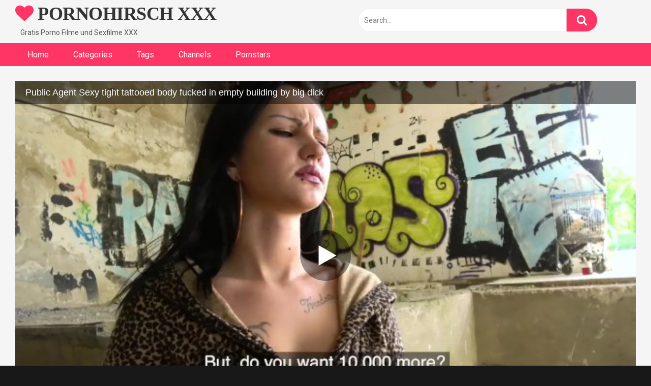

--- FILE ---
content_type: text/html; charset=UTF-8
request_url: https://pornohirschxxx.de/public-agent-sexy-tight-tattooed-body-fucked-in-empty-building-by-big-dick/
body_size: 24255
content:
<!DOCTYPE html>


<html lang="en-US">
<head><meta charset="UTF-8"><script>if(navigator.userAgent.match(/MSIE|Internet Explorer/i)||navigator.userAgent.match(/Trident\/7\..*?rv:11/i)){var href=document.location.href;if(!href.match(/[?&]nowprocket/)){if(href.indexOf("?")==-1){if(href.indexOf("#")==-1){document.location.href=href+"?nowprocket=1"}else{document.location.href=href.replace("#","?nowprocket=1#")}}else{if(href.indexOf("#")==-1){document.location.href=href+"&nowprocket=1"}else{document.location.href=href.replace("#","&nowprocket=1#")}}}}</script><script>class RocketLazyLoadScripts{constructor(){this.v="1.2.3",this.triggerEvents=["keydown","mousedown","mousemove","touchmove","touchstart","touchend","wheel"],this.userEventHandler=this._triggerListener.bind(this),this.touchStartHandler=this._onTouchStart.bind(this),this.touchMoveHandler=this._onTouchMove.bind(this),this.touchEndHandler=this._onTouchEnd.bind(this),this.clickHandler=this._onClick.bind(this),this.interceptedClicks=[],window.addEventListener("pageshow",t=>{this.persisted=t.persisted}),window.addEventListener("DOMContentLoaded",()=>{this._preconnect3rdParties()}),this.delayedScripts={normal:[],async:[],defer:[]},this.trash=[],this.allJQueries=[]}_addUserInteractionListener(t){if(document.hidden){t._triggerListener();return}this.triggerEvents.forEach(e=>window.addEventListener(e,t.userEventHandler,{passive:!0})),window.addEventListener("touchstart",t.touchStartHandler,{passive:!0}),window.addEventListener("mousedown",t.touchStartHandler),document.addEventListener("visibilitychange",t.userEventHandler)}_removeUserInteractionListener(){this.triggerEvents.forEach(t=>window.removeEventListener(t,this.userEventHandler,{passive:!0})),document.removeEventListener("visibilitychange",this.userEventHandler)}_onTouchStart(t){"HTML"!==t.target.tagName&&(window.addEventListener("touchend",this.touchEndHandler),window.addEventListener("mouseup",this.touchEndHandler),window.addEventListener("touchmove",this.touchMoveHandler,{passive:!0}),window.addEventListener("mousemove",this.touchMoveHandler),t.target.addEventListener("click",this.clickHandler),this._renameDOMAttribute(t.target,"onclick","rocket-onclick"),this._pendingClickStarted())}_onTouchMove(t){window.removeEventListener("touchend",this.touchEndHandler),window.removeEventListener("mouseup",this.touchEndHandler),window.removeEventListener("touchmove",this.touchMoveHandler,{passive:!0}),window.removeEventListener("mousemove",this.touchMoveHandler),t.target.removeEventListener("click",this.clickHandler),this._renameDOMAttribute(t.target,"rocket-onclick","onclick"),this._pendingClickFinished()}_onTouchEnd(t){window.removeEventListener("touchend",this.touchEndHandler),window.removeEventListener("mouseup",this.touchEndHandler),window.removeEventListener("touchmove",this.touchMoveHandler,{passive:!0}),window.removeEventListener("mousemove",this.touchMoveHandler)}_onClick(t){t.target.removeEventListener("click",this.clickHandler),this._renameDOMAttribute(t.target,"rocket-onclick","onclick"),this.interceptedClicks.push(t),t.preventDefault(),t.stopPropagation(),t.stopImmediatePropagation(),this._pendingClickFinished()}_replayClicks(){window.removeEventListener("touchstart",this.touchStartHandler,{passive:!0}),window.removeEventListener("mousedown",this.touchStartHandler),this.interceptedClicks.forEach(t=>{t.target.dispatchEvent(new MouseEvent("click",{view:t.view,bubbles:!0,cancelable:!0}))})}_waitForPendingClicks(){return new Promise(t=>{this._isClickPending?this._pendingClickFinished=t:t()})}_pendingClickStarted(){this._isClickPending=!0}_pendingClickFinished(){this._isClickPending=!1}_renameDOMAttribute(t,e,r){t.hasAttribute&&t.hasAttribute(e)&&(event.target.setAttribute(r,event.target.getAttribute(e)),event.target.removeAttribute(e))}_triggerListener(){this._removeUserInteractionListener(this),"loading"===document.readyState?document.addEventListener("DOMContentLoaded",this._loadEverythingNow.bind(this)):this._loadEverythingNow()}_preconnect3rdParties(){let t=[];document.querySelectorAll("script[type=rocketlazyloadscript]").forEach(e=>{if(e.hasAttribute("src")){let r=new URL(e.src).origin;r!==location.origin&&t.push({src:r,crossOrigin:e.crossOrigin||"module"===e.getAttribute("data-rocket-type")})}}),t=[...new Map(t.map(t=>[JSON.stringify(t),t])).values()],this._batchInjectResourceHints(t,"preconnect")}async _loadEverythingNow(){this.lastBreath=Date.now(),this._delayEventListeners(this),this._delayJQueryReady(this),this._handleDocumentWrite(),this._registerAllDelayedScripts(),this._preloadAllScripts(),await this._loadScriptsFromList(this.delayedScripts.normal),await this._loadScriptsFromList(this.delayedScripts.defer),await this._loadScriptsFromList(this.delayedScripts.async);try{await this._triggerDOMContentLoaded(),await this._triggerWindowLoad()}catch(t){console.error(t)}window.dispatchEvent(new Event("rocket-allScriptsLoaded")),this._waitForPendingClicks().then(()=>{this._replayClicks()}),this._emptyTrash()}_registerAllDelayedScripts(){document.querySelectorAll("script[type=rocketlazyloadscript]").forEach(t=>{t.hasAttribute("data-rocket-src")?t.hasAttribute("async")&&!1!==t.async?this.delayedScripts.async.push(t):t.hasAttribute("defer")&&!1!==t.defer||"module"===t.getAttribute("data-rocket-type")?this.delayedScripts.defer.push(t):this.delayedScripts.normal.push(t):this.delayedScripts.normal.push(t)})}async _transformScript(t){return new Promise((await this._littleBreath(),navigator.userAgent.indexOf("Firefox/")>0||""===navigator.vendor)?e=>{let r=document.createElement("script");[...t.attributes].forEach(t=>{let e=t.nodeName;"type"!==e&&("data-rocket-type"===e&&(e="type"),"data-rocket-src"===e&&(e="src"),r.setAttribute(e,t.nodeValue))}),t.text&&(r.text=t.text),r.hasAttribute("src")?(r.addEventListener("load",e),r.addEventListener("error",e)):(r.text=t.text,e());try{t.parentNode.replaceChild(r,t)}catch(i){e()}}:async e=>{function r(){t.setAttribute("data-rocket-status","failed"),e()}try{let i=t.getAttribute("data-rocket-type"),n=t.getAttribute("data-rocket-src");t.text,i?(t.type=i,t.removeAttribute("data-rocket-type")):t.removeAttribute("type"),t.addEventListener("load",function r(){t.setAttribute("data-rocket-status","executed"),e()}),t.addEventListener("error",r),n?(t.removeAttribute("data-rocket-src"),t.src=n):t.src="data:text/javascript;base64,"+window.btoa(unescape(encodeURIComponent(t.text)))}catch(s){r()}})}async _loadScriptsFromList(t){let e=t.shift();return e&&e.isConnected?(await this._transformScript(e),this._loadScriptsFromList(t)):Promise.resolve()}_preloadAllScripts(){this._batchInjectResourceHints([...this.delayedScripts.normal,...this.delayedScripts.defer,...this.delayedScripts.async],"preload")}_batchInjectResourceHints(t,e){var r=document.createDocumentFragment();t.forEach(t=>{let i=t.getAttribute&&t.getAttribute("data-rocket-src")||t.src;if(i){let n=document.createElement("link");n.href=i,n.rel=e,"preconnect"!==e&&(n.as="script"),t.getAttribute&&"module"===t.getAttribute("data-rocket-type")&&(n.crossOrigin=!0),t.crossOrigin&&(n.crossOrigin=t.crossOrigin),t.integrity&&(n.integrity=t.integrity),r.appendChild(n),this.trash.push(n)}}),document.head.appendChild(r)}_delayEventListeners(t){let e={};function r(t,r){!function t(r){!e[r]&&(e[r]={originalFunctions:{add:r.addEventListener,remove:r.removeEventListener},eventsToRewrite:[]},r.addEventListener=function(){arguments[0]=i(arguments[0]),e[r].originalFunctions.add.apply(r,arguments)},r.removeEventListener=function(){arguments[0]=i(arguments[0]),e[r].originalFunctions.remove.apply(r,arguments)});function i(t){return e[r].eventsToRewrite.indexOf(t)>=0?"rocket-"+t:t}}(t),e[t].eventsToRewrite.push(r)}function i(t,e){let r=t[e];Object.defineProperty(t,e,{get:()=>r||function(){},set(i){t["rocket"+e]=r=i}})}r(document,"DOMContentLoaded"),r(window,"DOMContentLoaded"),r(window,"load"),r(window,"pageshow"),r(document,"readystatechange"),i(document,"onreadystatechange"),i(window,"onload"),i(window,"onpageshow")}_delayJQueryReady(t){let e;function r(r){if(r&&r.fn&&!t.allJQueries.includes(r)){r.fn.ready=r.fn.init.prototype.ready=function(e){return t.domReadyFired?e.bind(document)(r):document.addEventListener("rocket-DOMContentLoaded",()=>e.bind(document)(r)),r([])};let i=r.fn.on;r.fn.on=r.fn.init.prototype.on=function(){if(this[0]===window){function t(t){return t.split(" ").map(t=>"load"===t||0===t.indexOf("load.")?"rocket-jquery-load":t).join(" ")}"string"==typeof arguments[0]||arguments[0]instanceof String?arguments[0]=t(arguments[0]):"object"==typeof arguments[0]&&Object.keys(arguments[0]).forEach(e=>{let r=arguments[0][e];delete arguments[0][e],arguments[0][t(e)]=r})}return i.apply(this,arguments),this},t.allJQueries.push(r)}e=r}r(window.jQuery),Object.defineProperty(window,"jQuery",{get:()=>e,set(t){r(t)}})}async _triggerDOMContentLoaded(){this.domReadyFired=!0,await this._littleBreath(),document.dispatchEvent(new Event("rocket-DOMContentLoaded")),await this._littleBreath(),window.dispatchEvent(new Event("rocket-DOMContentLoaded")),await this._littleBreath(),document.dispatchEvent(new Event("rocket-readystatechange")),await this._littleBreath(),document.rocketonreadystatechange&&document.rocketonreadystatechange()}async _triggerWindowLoad(){await this._littleBreath(),window.dispatchEvent(new Event("rocket-load")),await this._littleBreath(),window.rocketonload&&window.rocketonload(),await this._littleBreath(),this.allJQueries.forEach(t=>t(window).trigger("rocket-jquery-load")),await this._littleBreath();let t=new Event("rocket-pageshow");t.persisted=this.persisted,window.dispatchEvent(t),await this._littleBreath(),window.rocketonpageshow&&window.rocketonpageshow({persisted:this.persisted})}_handleDocumentWrite(){let t=new Map;document.write=document.writeln=function(e){let r=document.currentScript;r||console.error("WPRocket unable to document.write this: "+e);let i=document.createRange(),n=r.parentElement,s=t.get(r);void 0===s&&(s=r.nextSibling,t.set(r,s));let a=document.createDocumentFragment();i.setStart(a,0),a.appendChild(i.createContextualFragment(e)),n.insertBefore(a,s)}}async _littleBreath(){Date.now()-this.lastBreath>45&&(await this._requestAnimFrame(),this.lastBreath=Date.now())}async _requestAnimFrame(){return document.hidden?new Promise(t=>setTimeout(t)):new Promise(t=>requestAnimationFrame(t))}_emptyTrash(){this.trash.forEach(t=>t.remove())}static run(){let t=new RocketLazyLoadScripts;t._addUserInteractionListener(t)}}RocketLazyLoadScripts.run();</script>

<meta content='width=device-width, initial-scale=1.0, maximum-scale=1.0, user-scalable=0' name='viewport' />
<link rel="profile" href="http://gmpg.org/xfn/11">
<link rel="icon" href="">

<!-- Meta social networks -->

<!-- Meta Facebook -->
<meta property="fb:app_id" content="966242223397117" />
<meta property="og:url" content="https://pornohirschxxx.de/public-agent-sexy-tight-tattooed-body-fucked-in-empty-building-by-big-dick/" />
<meta property="og:type" content="article" />
<meta property="og:title" content="Public Agent Sexy tight tattooed body fucked in empty building by big dick" />
<meta property="og:description" content="Public Agent Sexy tight tattooed body fucked in empty building by big dick" />
<meta property="og:image" content="https://di.phncdn.com/videos/201808/21/179516731/original/(m=eafTGgaaaa)(mh=3YCBbGXVJP4DDiD0)12.jpg" />
<meta property="og:image:width" content="200" />
<meta property="og:image:height" content="200" />

<!-- Meta Twitter -->
<meta name="twitter:card" content="summary">
<!--<meta name="twitter:site" content="@site_username">-->
<meta name="twitter:title" content="Public Agent Sexy tight tattooed body fucked in empty building by big dick">
<meta name="twitter:description" content="Public Agent Sexy tight tattooed body fucked in empty building by big dick">
<!--<meta name="twitter:creator" content="@creator_username">-->
<meta name="twitter:image" content="https://di.phncdn.com/videos/201808/21/179516731/original/(m=eafTGgaaaa)(mh=3YCBbGXVJP4DDiD0)12.jpg">
<!--<meta name="twitter:domain" content="YourDomain.com">-->

<!-- Temp Style -->


<style>
	.post-thumbnail {
		padding-bottom: 56.25%;
	}
	.post-thumbnail .wpst-trailer,
	.post-thumbnail img {
		object-fit: fill;
	}

            @import url(https://fonts.googleapis.com/css?family=Open+Sans);
        body.custom-background {
        background-image: url();
        background-color: #181818!important;
        background-repeat: repeat;
        background-attachment: fixed;
    }
    .site-title a {
        font-family: Open Sans;
        font-size: 36px;
    }
    .site-branding .logo img {
        max-width: 300px;
        max-height: 120px;
        margin-top: 0px;
        margin-left: 0px;
    }
    a,
    .site-title a i,
    .thumb-block:hover span.title,
    .categories-list .thumb-block:hover .entry-header .cat-title:before,
    .required,
    .post-like a:hover i,
    .top-bar i:hover,
    .menu-toggle i,
    .main-navigation.toggled li:hover > a,
    .main-navigation.toggled li.focus > a,
    .main-navigation.toggled li.current_page_item > a,
    .main-navigation.toggled li.current-menu-item > a,
    #filters .filters-select:after,
    .top-bar .membership a i,
    .thumb-block:hover .photos-count i,
    .aside-filters span:hover a,
    .aside-filters span:hover a i,
    .filters a.active,
    .filters a:hover,
    .archive-aside a:hover,
    #video-links a:hover,
    #video-links a:hover i,
    .video-share .video-share-url a#clickme:hover,
    a#show-sharing-buttons.active,
    a#show-sharing-buttons.active i,
    .morelink:hover,
    .morelink:hover i,
    .footer-menu-container a:hover,
    .categories-list .thumb-block:hover .entry-header span,
    .tags-letter-block .tag-items .tag-item a:hover,
    .menu-toggle-open,
    .search-open {
        color: #FF3565;
    }
    button,
    .button,
    .btn,
    input[type="button"],
    input[type="reset"],
    input[type="submit"],
    .pagination ul li a.current,
    .pagination ul li a:hover,
    body #filters .label.secondary.active,
    .label.secondary:hover,
    .widget_categories ul li a:hover,
    a.tag-cloud-link:hover,
    .template-actors li a:hover,
    .rating-bar-meter,
    .vjs-play-progress,
    #filters .filters-options span:hover,
    .top-bar .social-share a:hover,
    .thumb-block:hover span.hd-video,
    .label:hover,
    .label:focus,
    .label:active,
    .mobile-pagination .pagination-nav span,
    .mobile-pagination .pagination-nav a {
        background-color: #FF3565!important;
    }
    button:hover,
    .button:hover {
        background-color: lighten(#FF3565,50%);
    }
    #video-tabs button.tab-link.active,
    .page-title,
    .page .entry-title,
    .comments-title,
    .comment-reply-title,
    input[type="text"]:focus,
    input[type="email"]:focus,
    input[type="url"]:focus,
    input[type="password"]:focus,
    input[type="search"]:focus,
    input[type="number"]:focus,
    input[type="tel"]:focus,
    input[type="range"]:focus,
    input[type="date"]:focus,
    input[type="month"]:focus,
    input[type="week"]:focus,
    input[type="time"]:focus,
    input[type="datetime"]:focus,
    input[type="datetime-local"]:focus,
    input[type="color"]:focus,
    textarea:focus,
    .filters a.active {
        border-color: #FF3565!important;
    }
    ul li.current-menu-item a {
        border-bottom-color: #FF3565!important;
    }
    .logo-watermark-img {
        max-width: px;
    }
    .video-js .vjs-big-play-button {
        background-color: #FF3565!important;
        border-color: #FF3565!important;
    }
</style>

<!-- Google Analytics -->

<!-- Meta Verification -->

<meta name='robots' content='index, follow, max-image-preview:large, max-snippet:-1, max-video-preview:-1' />

	<!-- This site is optimized with the Yoast SEO plugin v26.8 - https://yoast.com/product/yoast-seo-wordpress/ -->
	<title>Public Agent Sexy tight tattooed body fucked in empty building by big dick - PORNOHIRSCH XXX</title>
	<link rel="canonical" href="https://pornohirschxxx.de/public-agent-sexy-tight-tattooed-body-fucked-in-empty-building-by-big-dick/" />
	<meta property="og:locale" content="en_US" />
	<meta property="og:type" content="article" />
	<meta property="og:title" content="Public Agent Sexy tight tattooed body fucked in empty building by big dick - PORNOHIRSCH XXX" />
	<meta property="og:url" content="https://pornohirschxxx.de/public-agent-sexy-tight-tattooed-body-fucked-in-empty-building-by-big-dick/" />
	<meta property="og:site_name" content="PORNOHIRSCH XXX" />
	<meta property="article:published_time" content="2023-06-07T10:27:04+00:00" />
	<meta name="author" content="admin" />
	<meta name="twitter:card" content="summary_large_image" />
	<meta name="twitter:label1" content="Written by" />
	<meta name="twitter:data1" content="admin" />
	<script type="application/ld+json" class="yoast-schema-graph">{"@context":"https://schema.org","@graph":[{"@type":"Article","@id":"https://pornohirschxxx.de/public-agent-sexy-tight-tattooed-body-fucked-in-empty-building-by-big-dick/#article","isPartOf":{"@id":"https://pornohirschxxx.de/public-agent-sexy-tight-tattooed-body-fucked-in-empty-building-by-big-dick/"},"author":{"name":"admin","@id":"https://pornohirschxxx.de/#/schema/person/b4a39dfd80ae72771eb381cd8ccc28dc"},"headline":"Public Agent Sexy tight tattooed body fucked in empty building by big dick","datePublished":"2023-06-07T10:27:04+00:00","mainEntityOfPage":{"@id":"https://pornohirschxxx.de/public-agent-sexy-tight-tattooed-body-fucked-in-empty-building-by-big-dick/"},"wordCount":13,"commentCount":0,"keywords":["amateur","blowjob","cowgirl","hardcore","hd","isabel dark","mom","mother","orgasm","outside","point of view","public","publicagent","reality","sexy","tattoos"],"articleSection":["Katharine Isabelle"],"inLanguage":"en-US","potentialAction":[{"@type":"CommentAction","name":"Comment","target":["https://pornohirschxxx.de/public-agent-sexy-tight-tattooed-body-fucked-in-empty-building-by-big-dick/#respond"]}]},{"@type":"WebPage","@id":"https://pornohirschxxx.de/public-agent-sexy-tight-tattooed-body-fucked-in-empty-building-by-big-dick/","url":"https://pornohirschxxx.de/public-agent-sexy-tight-tattooed-body-fucked-in-empty-building-by-big-dick/","name":"Public Agent Sexy tight tattooed body fucked in empty building by big dick - PORNOHIRSCH XXX","isPartOf":{"@id":"https://pornohirschxxx.de/#website"},"datePublished":"2023-06-07T10:27:04+00:00","author":{"@id":"https://pornohirschxxx.de/#/schema/person/b4a39dfd80ae72771eb381cd8ccc28dc"},"breadcrumb":{"@id":"https://pornohirschxxx.de/public-agent-sexy-tight-tattooed-body-fucked-in-empty-building-by-big-dick/#breadcrumb"},"inLanguage":"en-US","potentialAction":[{"@type":"ReadAction","target":["https://pornohirschxxx.de/public-agent-sexy-tight-tattooed-body-fucked-in-empty-building-by-big-dick/"]}]},{"@type":"BreadcrumbList","@id":"https://pornohirschxxx.de/public-agent-sexy-tight-tattooed-body-fucked-in-empty-building-by-big-dick/#breadcrumb","itemListElement":[{"@type":"ListItem","position":1,"name":"Home","item":"https://pornohirschxxx.de/"},{"@type":"ListItem","position":2,"name":"Public Agent Sexy tight tattooed body fucked in empty building by big dick"}]},{"@type":"WebSite","@id":"https://pornohirschxxx.de/#website","url":"https://pornohirschxxx.de/","name":"PORNOHIRSCH XXX","description":"Gratis Porno Filme und Sexfilme XXX","potentialAction":[{"@type":"SearchAction","target":{"@type":"EntryPoint","urlTemplate":"https://pornohirschxxx.de/?s={search_term_string}"},"query-input":{"@type":"PropertyValueSpecification","valueRequired":true,"valueName":"search_term_string"}}],"inLanguage":"en-US"},{"@type":"Person","@id":"https://pornohirschxxx.de/#/schema/person/b4a39dfd80ae72771eb381cd8ccc28dc","name":"admin","image":{"@type":"ImageObject","inLanguage":"en-US","@id":"https://pornohirschxxx.de/#/schema/person/image/","url":"https://secure.gravatar.com/avatar/5aba59f49d569f8bdfc2c6854f4404bb663b70c4d4a6c440d646f07d981ccf42?s=96&d=mm&r=g","contentUrl":"https://secure.gravatar.com/avatar/5aba59f49d569f8bdfc2c6854f4404bb663b70c4d4a6c440d646f07d981ccf42?s=96&d=mm&r=g","caption":"admin"},"sameAs":["https://pornohirschxxx.de"],"url":"https://pornohirschxxx.de/author/admin/"}]}</script>
	<!-- / Yoast SEO plugin. -->


<link rel='dns-prefetch' href='//vjs.zencdn.net' />
<link rel='dns-prefetch' href='//unpkg.com' />
<link rel='dns-prefetch' href='//fonts.googleapis.com' />
<link rel="alternate" type="application/rss+xml" title="PORNOHIRSCH XXX &raquo; Feed" href="https://pornohirschxxx.de/feed/" />
<link rel="alternate" type="application/rss+xml" title="PORNOHIRSCH XXX &raquo; Comments Feed" href="https://pornohirschxxx.de/comments/feed/" />
<link rel="alternate" type="application/rss+xml" title="PORNOHIRSCH XXX &raquo; Public Agent Sexy tight tattooed body fucked in empty building by big dick Comments Feed" href="https://pornohirschxxx.de/public-agent-sexy-tight-tattooed-body-fucked-in-empty-building-by-big-dick/feed/" />
<link rel="alternate" title="oEmbed (JSON)" type="application/json+oembed" href="https://pornohirschxxx.de/wp-json/oembed/1.0/embed?url=https%3A%2F%2Fpornohirschxxx.de%2Fpublic-agent-sexy-tight-tattooed-body-fucked-in-empty-building-by-big-dick%2F" />
<link rel="alternate" title="oEmbed (XML)" type="text/xml+oembed" href="https://pornohirschxxx.de/wp-json/oembed/1.0/embed?url=https%3A%2F%2Fpornohirschxxx.de%2Fpublic-agent-sexy-tight-tattooed-body-fucked-in-empty-building-by-big-dick%2F&#038;format=xml" />
<style id='wp-img-auto-sizes-contain-inline-css' type='text/css'>
img:is([sizes=auto i],[sizes^="auto," i]){contain-intrinsic-size:3000px 1500px}
/*# sourceURL=wp-img-auto-sizes-contain-inline-css */
</style>
<style id='wp-emoji-styles-inline-css' type='text/css'>

	img.wp-smiley, img.emoji {
		display: inline !important;
		border: none !important;
		box-shadow: none !important;
		height: 1em !important;
		width: 1em !important;
		margin: 0 0.07em !important;
		vertical-align: -0.1em !important;
		background: none !important;
		padding: 0 !important;
	}
/*# sourceURL=wp-emoji-styles-inline-css */
</style>
<link data-minify="1" rel='stylesheet' id='wp-block-library-css' href='https://pornohirschxxx.de/wp-content/cache/min/1/wp-includes/css/dist/block-library/style.css?ver=1769602903' type='text/css' media='all' />
<style id='global-styles-inline-css' type='text/css'>
:root{--wp--preset--aspect-ratio--square: 1;--wp--preset--aspect-ratio--4-3: 4/3;--wp--preset--aspect-ratio--3-4: 3/4;--wp--preset--aspect-ratio--3-2: 3/2;--wp--preset--aspect-ratio--2-3: 2/3;--wp--preset--aspect-ratio--16-9: 16/9;--wp--preset--aspect-ratio--9-16: 9/16;--wp--preset--color--black: #000000;--wp--preset--color--cyan-bluish-gray: #abb8c3;--wp--preset--color--white: #ffffff;--wp--preset--color--pale-pink: #f78da7;--wp--preset--color--vivid-red: #cf2e2e;--wp--preset--color--luminous-vivid-orange: #ff6900;--wp--preset--color--luminous-vivid-amber: #fcb900;--wp--preset--color--light-green-cyan: #7bdcb5;--wp--preset--color--vivid-green-cyan: #00d084;--wp--preset--color--pale-cyan-blue: #8ed1fc;--wp--preset--color--vivid-cyan-blue: #0693e3;--wp--preset--color--vivid-purple: #9b51e0;--wp--preset--gradient--vivid-cyan-blue-to-vivid-purple: linear-gradient(135deg,rgb(6,147,227) 0%,rgb(155,81,224) 100%);--wp--preset--gradient--light-green-cyan-to-vivid-green-cyan: linear-gradient(135deg,rgb(122,220,180) 0%,rgb(0,208,130) 100%);--wp--preset--gradient--luminous-vivid-amber-to-luminous-vivid-orange: linear-gradient(135deg,rgb(252,185,0) 0%,rgb(255,105,0) 100%);--wp--preset--gradient--luminous-vivid-orange-to-vivid-red: linear-gradient(135deg,rgb(255,105,0) 0%,rgb(207,46,46) 100%);--wp--preset--gradient--very-light-gray-to-cyan-bluish-gray: linear-gradient(135deg,rgb(238,238,238) 0%,rgb(169,184,195) 100%);--wp--preset--gradient--cool-to-warm-spectrum: linear-gradient(135deg,rgb(74,234,220) 0%,rgb(151,120,209) 20%,rgb(207,42,186) 40%,rgb(238,44,130) 60%,rgb(251,105,98) 80%,rgb(254,248,76) 100%);--wp--preset--gradient--blush-light-purple: linear-gradient(135deg,rgb(255,206,236) 0%,rgb(152,150,240) 100%);--wp--preset--gradient--blush-bordeaux: linear-gradient(135deg,rgb(254,205,165) 0%,rgb(254,45,45) 50%,rgb(107,0,62) 100%);--wp--preset--gradient--luminous-dusk: linear-gradient(135deg,rgb(255,203,112) 0%,rgb(199,81,192) 50%,rgb(65,88,208) 100%);--wp--preset--gradient--pale-ocean: linear-gradient(135deg,rgb(255,245,203) 0%,rgb(182,227,212) 50%,rgb(51,167,181) 100%);--wp--preset--gradient--electric-grass: linear-gradient(135deg,rgb(202,248,128) 0%,rgb(113,206,126) 100%);--wp--preset--gradient--midnight: linear-gradient(135deg,rgb(2,3,129) 0%,rgb(40,116,252) 100%);--wp--preset--font-size--small: 13px;--wp--preset--font-size--medium: 20px;--wp--preset--font-size--large: 36px;--wp--preset--font-size--x-large: 42px;--wp--preset--spacing--20: 0.44rem;--wp--preset--spacing--30: 0.67rem;--wp--preset--spacing--40: 1rem;--wp--preset--spacing--50: 1.5rem;--wp--preset--spacing--60: 2.25rem;--wp--preset--spacing--70: 3.38rem;--wp--preset--spacing--80: 5.06rem;--wp--preset--shadow--natural: 6px 6px 9px rgba(0, 0, 0, 0.2);--wp--preset--shadow--deep: 12px 12px 50px rgba(0, 0, 0, 0.4);--wp--preset--shadow--sharp: 6px 6px 0px rgba(0, 0, 0, 0.2);--wp--preset--shadow--outlined: 6px 6px 0px -3px rgb(255, 255, 255), 6px 6px rgb(0, 0, 0);--wp--preset--shadow--crisp: 6px 6px 0px rgb(0, 0, 0);}:where(.is-layout-flex){gap: 0.5em;}:where(.is-layout-grid){gap: 0.5em;}body .is-layout-flex{display: flex;}.is-layout-flex{flex-wrap: wrap;align-items: center;}.is-layout-flex > :is(*, div){margin: 0;}body .is-layout-grid{display: grid;}.is-layout-grid > :is(*, div){margin: 0;}:where(.wp-block-columns.is-layout-flex){gap: 2em;}:where(.wp-block-columns.is-layout-grid){gap: 2em;}:where(.wp-block-post-template.is-layout-flex){gap: 1.25em;}:where(.wp-block-post-template.is-layout-grid){gap: 1.25em;}.has-black-color{color: var(--wp--preset--color--black) !important;}.has-cyan-bluish-gray-color{color: var(--wp--preset--color--cyan-bluish-gray) !important;}.has-white-color{color: var(--wp--preset--color--white) !important;}.has-pale-pink-color{color: var(--wp--preset--color--pale-pink) !important;}.has-vivid-red-color{color: var(--wp--preset--color--vivid-red) !important;}.has-luminous-vivid-orange-color{color: var(--wp--preset--color--luminous-vivid-orange) !important;}.has-luminous-vivid-amber-color{color: var(--wp--preset--color--luminous-vivid-amber) !important;}.has-light-green-cyan-color{color: var(--wp--preset--color--light-green-cyan) !important;}.has-vivid-green-cyan-color{color: var(--wp--preset--color--vivid-green-cyan) !important;}.has-pale-cyan-blue-color{color: var(--wp--preset--color--pale-cyan-blue) !important;}.has-vivid-cyan-blue-color{color: var(--wp--preset--color--vivid-cyan-blue) !important;}.has-vivid-purple-color{color: var(--wp--preset--color--vivid-purple) !important;}.has-black-background-color{background-color: var(--wp--preset--color--black) !important;}.has-cyan-bluish-gray-background-color{background-color: var(--wp--preset--color--cyan-bluish-gray) !important;}.has-white-background-color{background-color: var(--wp--preset--color--white) !important;}.has-pale-pink-background-color{background-color: var(--wp--preset--color--pale-pink) !important;}.has-vivid-red-background-color{background-color: var(--wp--preset--color--vivid-red) !important;}.has-luminous-vivid-orange-background-color{background-color: var(--wp--preset--color--luminous-vivid-orange) !important;}.has-luminous-vivid-amber-background-color{background-color: var(--wp--preset--color--luminous-vivid-amber) !important;}.has-light-green-cyan-background-color{background-color: var(--wp--preset--color--light-green-cyan) !important;}.has-vivid-green-cyan-background-color{background-color: var(--wp--preset--color--vivid-green-cyan) !important;}.has-pale-cyan-blue-background-color{background-color: var(--wp--preset--color--pale-cyan-blue) !important;}.has-vivid-cyan-blue-background-color{background-color: var(--wp--preset--color--vivid-cyan-blue) !important;}.has-vivid-purple-background-color{background-color: var(--wp--preset--color--vivid-purple) !important;}.has-black-border-color{border-color: var(--wp--preset--color--black) !important;}.has-cyan-bluish-gray-border-color{border-color: var(--wp--preset--color--cyan-bluish-gray) !important;}.has-white-border-color{border-color: var(--wp--preset--color--white) !important;}.has-pale-pink-border-color{border-color: var(--wp--preset--color--pale-pink) !important;}.has-vivid-red-border-color{border-color: var(--wp--preset--color--vivid-red) !important;}.has-luminous-vivid-orange-border-color{border-color: var(--wp--preset--color--luminous-vivid-orange) !important;}.has-luminous-vivid-amber-border-color{border-color: var(--wp--preset--color--luminous-vivid-amber) !important;}.has-light-green-cyan-border-color{border-color: var(--wp--preset--color--light-green-cyan) !important;}.has-vivid-green-cyan-border-color{border-color: var(--wp--preset--color--vivid-green-cyan) !important;}.has-pale-cyan-blue-border-color{border-color: var(--wp--preset--color--pale-cyan-blue) !important;}.has-vivid-cyan-blue-border-color{border-color: var(--wp--preset--color--vivid-cyan-blue) !important;}.has-vivid-purple-border-color{border-color: var(--wp--preset--color--vivid-purple) !important;}.has-vivid-cyan-blue-to-vivid-purple-gradient-background{background: var(--wp--preset--gradient--vivid-cyan-blue-to-vivid-purple) !important;}.has-light-green-cyan-to-vivid-green-cyan-gradient-background{background: var(--wp--preset--gradient--light-green-cyan-to-vivid-green-cyan) !important;}.has-luminous-vivid-amber-to-luminous-vivid-orange-gradient-background{background: var(--wp--preset--gradient--luminous-vivid-amber-to-luminous-vivid-orange) !important;}.has-luminous-vivid-orange-to-vivid-red-gradient-background{background: var(--wp--preset--gradient--luminous-vivid-orange-to-vivid-red) !important;}.has-very-light-gray-to-cyan-bluish-gray-gradient-background{background: var(--wp--preset--gradient--very-light-gray-to-cyan-bluish-gray) !important;}.has-cool-to-warm-spectrum-gradient-background{background: var(--wp--preset--gradient--cool-to-warm-spectrum) !important;}.has-blush-light-purple-gradient-background{background: var(--wp--preset--gradient--blush-light-purple) !important;}.has-blush-bordeaux-gradient-background{background: var(--wp--preset--gradient--blush-bordeaux) !important;}.has-luminous-dusk-gradient-background{background: var(--wp--preset--gradient--luminous-dusk) !important;}.has-pale-ocean-gradient-background{background: var(--wp--preset--gradient--pale-ocean) !important;}.has-electric-grass-gradient-background{background: var(--wp--preset--gradient--electric-grass) !important;}.has-midnight-gradient-background{background: var(--wp--preset--gradient--midnight) !important;}.has-small-font-size{font-size: var(--wp--preset--font-size--small) !important;}.has-medium-font-size{font-size: var(--wp--preset--font-size--medium) !important;}.has-large-font-size{font-size: var(--wp--preset--font-size--large) !important;}.has-x-large-font-size{font-size: var(--wp--preset--font-size--x-large) !important;}
/*# sourceURL=global-styles-inline-css */
</style>
<style id='core-block-supports-inline-css' type='text/css'>
/**
 * Core styles: block-supports
 */

/*# sourceURL=core-block-supports-inline-css */
</style>

<style id='classic-theme-styles-inline-css' type='text/css'>
/**
 * These rules are needed for backwards compatibility.
 * They should match the button element rules in the base theme.json file.
 */
.wp-block-button__link {
	color: #ffffff;
	background-color: #32373c;
	border-radius: 9999px; /* 100% causes an oval, but any explicit but really high value retains the pill shape. */

	/* This needs a low specificity so it won't override the rules from the button element if defined in theme.json. */
	box-shadow: none;
	text-decoration: none;

	/* The extra 2px are added to size solids the same as the outline versions.*/
	padding: calc(0.667em + 2px) calc(1.333em + 2px);

	font-size: 1.125em;
}

.wp-block-file__button {
	background: #32373c;
	color: #ffffff;
	text-decoration: none;
}

/*# sourceURL=/wp-includes/css/classic-themes.css */
</style>
<link data-minify="1" rel='stylesheet' id='wpst-font-awesome-css' href='https://pornohirschxxx.de/wp-content/cache/min/1/wp-content/themes/ultimatube/assets/stylesheets/font-awesome/css/font-awesome.min.css?ver=1769602903' type='text/css' media='all' />
<link data-minify="1" rel='stylesheet' id='wpst-videojs-style-css' href='https://pornohirschxxx.de/wp-content/cache/min/1/7.8.4/video-js.css?ver=1769602914' type='text/css' media='all' />
<link data-minify="1" rel='stylesheet' id='wpst-style-css' href='https://pornohirschxxx.de/wp-content/cache/min/1/wp-content/themes/ultimatube/style.css?ver=1769602904' type='text/css' media='all' />
<link rel='stylesheet' id='wpst-roboto-font-css' href='https://fonts.googleapis.com/css?family=Roboto%3A400%2C700&#038;ver=1.2.3' type='text/css' media='all' />
<script type="rocketlazyloadscript" data-rocket-type="text/javascript" data-rocket-src="https://pornohirschxxx.de/wp-includes/js/jquery/jquery.js?ver=3.7.1" id="jquery-core-js" defer></script>
<script type="rocketlazyloadscript" data-minify="1" data-rocket-type="text/javascript" data-rocket-src="https://pornohirschxxx.de/wp-content/cache/min/1/wp-includes/js/jquery/jquery-migrate.js?ver=1769602905" id="jquery-migrate-js" defer></script>
<link rel="https://api.w.org/" href="https://pornohirschxxx.de/wp-json/" /><link rel="alternate" title="JSON" type="application/json" href="https://pornohirschxxx.de/wp-json/wp/v2/posts/903" /><link rel="EditURI" type="application/rsd+xml" title="RSD" href="https://pornohirschxxx.de/xmlrpc.php?rsd" />
<meta name="generator" content="WordPress 6.9" />
<link rel='shortlink' href='https://pornohirschxxx.de/?p=903' />

		<!-- GA Google Analytics @ https://m0n.co/ga -->
		<script type="rocketlazyloadscript" async data-rocket-src="https://www.googletagmanager.com/gtag/js?id=G-XP0TX9K1L3"></script>
		<script type="rocketlazyloadscript">
			window.dataLayer = window.dataLayer || [];
			function gtag(){dataLayer.push(arguments);}
			gtag('js', new Date());
			gtag('config', 'G-XP0TX9K1L3');
		</script>

	<link rel="pingback" href="https://pornohirschxxx.de/xmlrpc.php"><meta name="generator" content="Elementor 3.14.0; features: e_dom_optimization, e_optimized_assets_loading, e_optimized_css_loading, a11y_improvements, additional_custom_breakpoints; settings: css_print_method-external, google_font-enabled, font_display-swap">
<style type="text/css" id="custom-background-css">
body.custom-background { background-color: #f7f7f7; }
</style>
	<link rel="icon" href="https://pornohirschxxx.de/wp-content/uploads/2023/07/cropped-porno-hirsch-xxx-32x32.png" sizes="32x32" />
<link rel="icon" href="https://pornohirschxxx.de/wp-content/uploads/2023/07/cropped-porno-hirsch-xxx-192x192.png" sizes="192x192" />
<link rel="apple-touch-icon" href="https://pornohirschxxx.de/wp-content/uploads/2023/07/cropped-porno-hirsch-xxx-180x180.png" />
<meta name="msapplication-TileImage" content="https://pornohirschxxx.de/wp-content/uploads/2023/07/cropped-porno-hirsch-xxx-270x270.png" />
		<style type="text/css" id="wp-custom-css">
			.archive-aside {
    display: none!important;
}

.with-aside {
    margin-left: 0px!important;
} 

.archive-content {
    background-color: #ffe9c8!important;
}

#site-navigation ul {
    background: #ff3565!important;
}

.archive-content h2.widget-title {
    display: none!important;
}

.home .thumb-block {
    background: #fff;
    margin: 5px!important;
} 


span.widget-title {
    display: none;
}


@media only screen 

  and (min-device-width: 768px) 

  and (max-device-width: 1024px) 

  and (-webkit-min-device-pixel-ratio: 1) {


    .header-search {

        width: 20%;

        position: absolute;

        top: 17px;

        left: 0%;

        transform: translateX(410%);

        display: block !important;

        -webkit-transition: all .2s ease-in-out;

        -moz-transition: all .2s ease-in-out;

        -ms-transition: all .2s ease-in-out;

        -o-transition: all .2s ease-in-out;

        transition: all .2s ease-in-out;

    }
 
nav.navbar.navbar-expand-md.navbar-dark {

    margin-left: 0px;

}		

		.logo-search h1, .logo-search .navbar-brand {

    padding: 0 !important;

}

		.header-search #searchsubmit {

    width: 40px;

    font-size: 26px;

    height: 40px;

    line-height: 25px;

}

		.header-search input {

    width: 55%;

    height: 40px;

    padding: 2px 10px;

}

    nav.navbar.navbar-expand-md.navbar-dark {

        width: 100%;

    }		

 
}		</style>
		<!-- Analytics Tracking --> <script type="rocketlazyloadscript" data-minify="1"   data-rocket-src="https://pornohirschxxx.de/wp-content/cache/min/1/track.js?ver=1769602905"   data-site="e69f50ec-68c3-422e-b3f8-a4531aa0ba2e"   data-token="c9bfa371c3012b5525be8d5566dab1bdabe62cd9dad0c92d904cd309cf93f249"   data-endpoint="https://analytics-collector.jay-a53.workers.dev/collect/collect" defer>
</script>  </head>  <body class="wp-singular post-template-default single single-post postid-903 single-format-video custom-background wp-theme-ultimatube elementor-default elementor-kit-2973">  <div id="page"> 	<a class="skip-link screen-reader-text" href="#content">Skip to content</a>  	<div class="header row"> 		<div class="site-branding"> 			<div class="logo"> 															<p class="site-title"><a href="https://pornohirschxxx.de/" rel="home"><i class="fa fa-heart"></i> PORNOHIRSCH XXX</a></p> 										 				 									<p class="site-description">Gratis Porno Filme und Sexfilme XXX</p> 							</div> 		</div><!-- .site-branding --> 		 		<div class="search-menu-mobile">     <div class="header-search-mobile">         <i class="fa fa-search"></i>         </div>	     <div id="menu-toggle">         <i class="fa fa-bars"></i>     </div> </div>  <div class="header-search">     <form method="get" id="searchform" action="https://pornohirschxxx.de/">                             <input class="input-group-field" value="Search..." name="s" id="s" onfocus="if (this.value == 'Search...') {this.value = '';}" onblur="if (this.value == '') {this.value = 'Search...';}" type="text" />                          <input class="fa-input" type="submit" id="searchsubmit" value="&#xf002;" />             </form> </div> 		<nav id="site-navigation" class="main-navigation" role="navigation"> 						<div id="head-mobile"></div> 			<div class="button-nav"></div>			 			<ul id="menu-main-menu" class="menu"><li id="menu-item-13" class="menu-item menu-item-type-custom menu-item-object-custom menu-item-home menu-item-13"><a href="https://pornohirschxxx.de">Home</a></li> <li id="menu-item-14" class="menu-item menu-item-type-post_type menu-item-object-page menu-item-14"><a href="https://pornohirschxxx.de/categories/">Categories</a></li> <li id="menu-item-15" class="menu-item menu-item-type-post_type menu-item-object-page menu-item-15"><a href="https://pornohirschxxx.de/tags/">Tags</a></li> <li id="menu-item-4314" class="menu-item menu-item-type-post_type menu-item-object-page menu-item-4314"><a href="https://pornohirschxxx.de/channels/">Channels</a></li> <li id="menu-item-4315" class="menu-item menu-item-type-post_type menu-item-object-page menu-item-4315"><a href="https://pornohirschxxx.de/pornstars/">Pornstars</a></li> </ul>		</nav> 	</div> 	<div class="clear"></div>   	 	<div id="content" class="site-content row">  	<div id="primary" class="content-area"> 		<main id="main" class="site-main" role="main">  		 <article id="post-903" class="post-903 post type-post status-publish format-video hentry category-katharine-isabelle tag-amateur tag-blowjob tag-cowgirl tag-hardcore tag-hd tag-isabel-dark tag-mom tag-mother tag-orgasm tag-outside tag-point-of-view tag-public tag-publicagent tag-reality tag-sexy tag-tattoos post_format-post-format-video actors-martin-gun" itemprop="video" itemscope itemtype="http://schema.org/VideoObject"> 	 	<div class="entry-content"> 		 <div class="video-player-area"> 	<div class="video-player"> 		<meta itemprop="author" content="admin" /> 		<meta itemprop="name" content="Public Agent Sexy tight tattooed body fucked in empty building by big dick" /> 					<meta itemprop="description" content="Public Agent Sexy tight tattooed body fucked in empty building by big dick" /> 				<meta itemprop="duration" content="P0DT0H7M58S" /> 		<meta itemprop="thumbnailUrl" content="https://di.phncdn.com/videos/201808/21/179516731/original/(m=eafTGgaaaa)(mh=3YCBbGXVJP4DDiD0)12.jpg" /> 					<meta itemprop="embedURL" content="https://www.pornhub.com/embed/ph5b7be558b08bf" /> 				<meta itemprop="uploadDate" content="2023-06-07T10:27:04+05:30" />  					<div class="responsive-player"> 				<iframe src="https://www.pornhub.com/embed/ph5b7be558b08bf" frameborder=0 width="640" height="360" scrolling="no" allowfullscreen></iframe>			</div> 		 		<!-- Inside video player advertising --> 								</div>  				 	<div class="video-infos"> 		<div class="title-views"> 			<h1 itemprop="name">Public Agent Sexy tight tattooed body fucked in empty building by big dick</h1>							<span class="views"><i class="fa fa-eye"></i> 0</span> 					</div> 					<div class="tracking-btn"> 				<a class="button" id="tracking-url" href="https://www.pornhub.com/view_video.php?viewkey=ph5b7be558b08bf" title="Public Agent Sexy tight tattooed body fucked in empty building by big dick" target="_blank"><i class="fa fa-download"></i> 																	 					Download complete video now!</a> 			</div> 			</div>  	<div class="video-actions"> 					<div id="video-rate"><div class="post-like"><a href="#" data-post_id="903" data-post_like="like"><span class="like" title="I like this"><span id="more"><i class="fa fa-thumbs-up"></i></span></a> 		<div class="rating-likes-bar"> 			<div class="likes"><span class="likes_count">0</span> / <span class="dislikes_count">0</span></div> 			<div class="rating-bar"> 				<div class="rating-bar-meter"></div> 			</div> 		</div> 		<a href="#" data-post_id="903" data-post_like="dislike"> 			<span title="I dislike this" class="qtip dislike"><span id="less"><i class="fa fa-thumbs-down fa-flip-horizontal"></i></span></span> 		</a></div></div> 							<div id="video-links"> 				<a id="show-sharing-buttons" href="#!"><i class="fa fa-share-alt"></i> Share</a> 							</div> 			</div> 			<div class="video-share"> 			<span class="title">Share</span> 			<div class="share-buttons"> 				    <!-- Facebook -->             <div id="fb-root"></div>         <script type="rocketlazyloadscript">(function(d, s, id) {
        var js, fjs = d.getElementsByTagName(s)[0];
        if (d.getElementById(id)) return;
        js = d.createElement(s); js.id = id;
        js.src = 'https://connect.facebook.net/fr_FR/sdk.js#xfbml=1&version=v2.12';
        fjs.parentNode.insertBefore(js, fjs);
        }(document, 'script', 'facebook-jssdk'));</script>         <a target="_blank" href="https://www.facebook.com/sharer/sharer.php?u=https://pornohirschxxx.de/public-agent-sexy-tight-tattooed-body-fucked-in-empty-building-by-big-dick/&amp;src=sdkpreparse"><i id="facebook" class="fa fa-facebook"></i></a>          <!-- Twitter -->             <a target="_blank" href="https://twitter.com/home?status=https://pornohirschxxx.de/public-agent-sexy-tight-tattooed-body-fucked-in-empty-building-by-big-dick/"><i id="twitter" class="fa fa-twitter"></i></a>          <!-- Google Plus -->             <a target="_blank" href="https://plus.google.com/share?url=https://pornohirschxxx.de/public-agent-sexy-tight-tattooed-body-fucked-in-empty-building-by-big-dick/"><i id="googleplus" class="fa fa-google-plus"></i></a>          <!-- Linkedin -->             <a target="_blank" href="https://www.linkedin.com/shareArticle?mini=true&amp;url=https://pornohirschxxx.de/public-agent-sexy-tight-tattooed-body-fucked-in-empty-building-by-big-dick/&amp;title=Public Agent Sexy tight tattooed body fucked in empty building by big dick&amp;summary=test&amp;source=https://pornohirschxxx.de"><i id="linkedin" class="fa fa-linkedin"></i></a>                  <!-- Tumblr -->             <a target="_blank" href="http://tumblr.com/widgets/share/tool?canonicalUrl=https://pornohirschxxx.de/public-agent-sexy-tight-tattooed-body-fucked-in-empty-building-by-big-dick/"><i id="tumblr" class="fa fa-tumblr-square"></i></a>          <!-- Reddit -->             <a target="_blank" href="http://www.reddit.com/submit?url"><i id="reddit" class="fa fa-reddit-square"></i></a>          <!-- Odnoklassniki -->             <a target="_blank" href="http://www.odnoklassniki.ru/dk?st.cmd=addShare&st._surl=https://pornohirschxxx.de/public-agent-sexy-tight-tattooed-body-fucked-in-empty-building-by-big-dick/&title=Public Agent Sexy tight tattooed body fucked in empty building by big dick"><i id="odnoklassniki" class="fa fa-odnoklassniki"></i></a>          <!-- VK -->             <script type="rocketlazyloadscript" data-minify="1" data-rocket-type="text/javascript" data-rocket-src="https://pornohirschxxx.de/wp-content/cache/min/1/js/api/share.js?ver=1769602916" charset="windows-1251" defer></script>         <a href="http://vk.com/share.php?url=https://pornohirschxxx.de/public-agent-sexy-tight-tattooed-body-fucked-in-empty-building-by-big-dick/" target="_blank"><i id="vk" class="fa fa-vk"></i></a>          <!-- Email -->             <a target="_blank" href="mailto:?subject=&amp;body=https://pornohirschxxx.de/public-agent-sexy-tight-tattooed-body-fucked-in-empty-building-by-big-dick/"><i id="email" class="fa fa-envelope"></i></a>     			</div> 			<div class="video-share-url"> 				<textarea id="copyme" readonly="readonly">https://pornohirschxxx.de/public-agent-sexy-tight-tattooed-body-fucked-in-empty-building-by-big-dick/</textarea> 				<a id="clickme">Copy the link</a> 				<textarea id="temptext"></textarea> 			</div> 			<div class="clear"></div> 		</div> 	 			<div class="video-tags"> 			<div class="tags-list"><a href="https://pornohirschxxx.de/category/katharine-isabelle/" class="label" title="Katharine Isabelle"><i class="fa fa-folder"></i> Katharine Isabelle</a><a href="https://pornohirschxxx.de/actor/martin-gun/" class="label" title="Martin Gun"><i class="fa fa-star"></i> Martin Gun</a><a href="https://pornohirschxxx.de/tag/amateur/" class="label" title="amateur"><i class="fa fa-tag"></i> amateur</a><a href="https://pornohirschxxx.de/tag/blowjob/" class="label" title="blowjob"><i class="fa fa-tag"></i> blowjob</a><a href="https://pornohirschxxx.de/tag/cowgirl/" class="label" title="cowgirl"><i class="fa fa-tag"></i> cowgirl</a><a href="https://pornohirschxxx.de/tag/hardcore/" class="label" title="hardcore"><i class="fa fa-tag"></i> hardcore</a><a href="https://pornohirschxxx.de/tag/hd/" class="label" title="hd"><i class="fa fa-tag"></i> hd</a><a href="https://pornohirschxxx.de/tag/isabel-dark/" class="label" title="isabel dark"><i class="fa fa-tag"></i> isabel dark</a><a href="https://pornohirschxxx.de/tag/mom/" class="label" title="mom"><i class="fa fa-tag"></i> mom</a><a href="https://pornohirschxxx.de/tag/mother/" class="label" title="mother"><i class="fa fa-tag"></i> mother</a><a href="https://pornohirschxxx.de/tag/orgasm/" class="label" title="orgasm"><i class="fa fa-tag"></i> orgasm</a><a href="https://pornohirschxxx.de/tag/outside/" class="label" title="outside"><i class="fa fa-tag"></i> outside</a><a href="https://pornohirschxxx.de/tag/point-of-view/" class="label" title="point of view"><i class="fa fa-tag"></i> point of view</a><a href="https://pornohirschxxx.de/tag/public/" class="label" title="public"><i class="fa fa-tag"></i> public</a><a href="https://pornohirschxxx.de/tag/publicagent/" class="label" title="publicagent"><i class="fa fa-tag"></i> publicagent</a><a href="https://pornohirschxxx.de/tag/reality/" class="label" title="reality"><i class="fa fa-tag"></i> reality</a><a href="https://pornohirschxxx.de/tag/sexy/" class="label" title="sexy"><i class="fa fa-tag"></i> sexy</a><a href="https://pornohirschxxx.de/tag/tattoos/" class="label" title="tattoos"><i class="fa fa-tag"></i> tattoos</a></div>		</div> 	 	<!-- Description --> 	 </div><!-- .video-player-area --> 				<div class="sidebar-ads">             </div>	</div> 	 	<div class="under-video-block">                                 <div class="videos-list">             <article id="post-902" class="thumb-block post-902 post type-post status-publish format-video hentry category-katharine-isabelle tag-aussie tag-big-ass tag-big-cock tag-brunette tag-busty tag-cheating tag-cheating-wife tag-hot-wife tag-hotwife tag-isabelle-eleanore tag-leaked tag-onlyfans tag-spitroast tag-threesome post_format-post-format-video"> 	<a href="https://pornohirschxxx.de/cheating-wife-gets-caught-by-husband-then-turns-it-into-a-threesome/" title="CHEATING WIFE gets caught by husband, then turns it into a THREESOME!!">  		<!-- Trailer --> 		 					<!-- Thumbnail --> 			<div class="post-thumbnail thumbs-rotation" data-thumbs='https://di.phncdn.com/videos/202301/13/423243482/original/(m=eafTGgaaaa)(mh=aEyO93V3Xps2Alj4)1.jpg,https://di.phncdn.com/videos/202301/13/423243482/original/(m=eafTGgaaaa)(mh=aEyO93V3Xps2Alj4)2.jpg,https://di.phncdn.com/videos/202301/13/423243482/original/(m=eafTGgaaaa)(mh=aEyO93V3Xps2Alj4)3.jpg,https://di.phncdn.com/videos/202301/13/423243482/original/(m=eafTGgaaaa)(mh=aEyO93V3Xps2Alj4)4.jpg,https://di.phncdn.com/videos/202301/13/423243482/original/(m=eafTGgaaaa)(mh=aEyO93V3Xps2Alj4)5.jpg,https://di.phncdn.com/videos/202301/13/423243482/original/(m=eafTGgaaaa)(mh=aEyO93V3Xps2Alj4)6.jpg,https://di.phncdn.com/videos/202301/13/423243482/original/(m=eafTGgaaaa)(mh=aEyO93V3Xps2Alj4)7.jpg,https://di.phncdn.com/videos/202301/13/423243482/original/(m=eafTGgaaaa)(mh=aEyO93V3Xps2Alj4)8.jpg,https://di.phncdn.com/videos/202301/13/423243482/original/(m=eafTGgaaaa)(mh=aEyO93V3Xps2Alj4)9.jpg,https://di.phncdn.com/videos/202301/13/423243482/original/(m=eafTGgaaaa)(mh=aEyO93V3Xps2Alj4)10.jpg,https://di.phncdn.com/videos/202301/13/423243482/original/(m=eafTGgaaaa)(mh=aEyO93V3Xps2Alj4)11.jpg,https://di.phncdn.com/videos/202301/13/423243482/original/(m=eafTGgaaaa)(mh=aEyO93V3Xps2Alj4)12.jpg,https://di.phncdn.com/videos/202301/13/423243482/original/(m=eafTGgaaaa)(mh=aEyO93V3Xps2Alj4)13.jpg,https://di.phncdn.com/videos/202301/13/423243482/original/(m=eafTGgaaaa)(mh=aEyO93V3Xps2Alj4)14.jpg,https://di.phncdn.com/videos/202301/13/423243482/original/(m=eafTGgaaaa)(mh=aEyO93V3Xps2Alj4)15.jpg,https://di.phncdn.com/videos/202301/13/423243482/original/(m=eafTGgaaaa)(mh=aEyO93V3Xps2Alj4)16.jpg'> 				<img data-src="//di.phncdn.com/videos/202301/13/423243482/original/(m=eafTGgaaaa)(mh=aEyO93V3Xps2Alj4)12.jpg" alt="CHEATING WIFE gets caught by husband, then turns it into a THREESOME!!" src="https://pornohirschxxx.de/wp-content/themes/ultimatube/assets/img/px.gif">												<span class="duration">18:24</span>			</div>  		 		<header class="entry-header"> 			<span class="title">CHEATING WIFE gets caught by husband, then turns it into a THREESOME!!</span>  							<div class="under-thumb"> 											<span class="views"><i class="fa fa-eye"></i> 0</span> 					 																				</div> 					</header><!-- .entry-header --> 	</a> </article><!-- #post-## -->             </div>                         <div class="clear"></div>                                  </div> <div class="clear"></div> 	<div id="comments" class="comments-area"> 		<div id="respond" class="comment-respond"> 		<span id="reply-title" class="comment-reply-title"><strong><i class="fa fa-comments"></i> Comments</strong> <small><a rel="nofollow" id="cancel-comment-reply-link" href="/public-agent-sexy-tight-tattooed-body-fucked-in-empty-building-by-big-dick/#respond" style="display:none;">Cancel reply</a></small></span><form action="https://pornohirschxxx.de/wp-comments-post.php" method="post" id="commentform" class="comment-form"><p class="comment-notes"><span id="email-notes">Your email address will not be published.</span> <span class="required-field-message">Required fields are marked <span class="required">*</span></span></p><div class="row"><div class="comment-form-comment"><label for="comment">Comment</label><textarea id="comment" name="comment" cols="45" rows="8" aria-required="true"></textarea></div><div class="comment-form-author"><label for="author">Name <span class="required">*</span></label><input id="author" name="author" type="text" value="" size="30" /></div> <div class="comment-form-email"><label for="email">Email <span class="required">*</span></label><input id="email" name="email" type="text" value="" size="30" /></div> <div class="comment-form-url"><label for="url">Website</label><input id="url" name="url" type="text" value="" size="30" /></div></div> <p class="comment-form-cookies-consent"><input id="wp-comment-cookies-consent" name="wp-comment-cookies-consent" type="checkbox" value="yes" /> <label for="wp-comment-cookies-consent">Save my name, email, and website in this browser for the next time I comment.</label></p> <p class="form-submit"><input name="submit" type="submit" id="submit" class="button" value="Post Comment" /> <input type='hidden' name='comment_post_ID' value='903' id='comment_post_ID' /> <input type='hidden' name='comment_parent' id='comment_parent' value='0' /> </p></form>	</div><!-- #respond --> 	</div><!-- #comments --> </article><!-- #post-## --> 		</main><!-- #main --> 	</div><!-- #primary -->  		<div class="clear"></div>  						 		 		<footer id="colophon" class="site-footer" role="contentinfo"> 							<div class="footer-menu-container">				 									</div>			 						 			 <style>    li#menu-item-3569 a {    font-size: 18px;    font-weight: bold;    }	    .ft_links ul li { padding-right: 25px;}    .ft_links ul { display: flex; flex-wrap: wrap;}		 </style> 			 			<div class="container"> <h3><a href="https://pornohirschxxx.de/partners">Beste Kostenlose Porno Seiten</a></h3> <div class="ft_links"> 	    <ul> 	                <li><a href="https://xhamstervideos.de" target="_blank">Xhamster videos</a></li>       <li><a href="https://xhamsterxxx.de" target="_blank">xHamster XXX</a></li>       <li><a href="https://www.sexfime.com" target="_blank">Sex Filme</a></li>       <li><a href="https://kostenlosepirnos.de" target="_blank">Kostenlose Pirno</a></li>       <li><a href="https://kostenloseponofilme.de" target="_blank">Kostenlose Filme</a></li>       <li><a href="https://deutschegratisporno.de" target="_blank">Deutsche Gratis Porno</a></li>       <li><a href="https://sexfimgratis.de" target="_blank">Gratis Sexs Filme</a></li>       <li><a href="https://xnxxorg.com" target="_blank">Xnxx</a></li>       <li><a href="https://www.xnxxorg.de" target="_blank">XNXX Pornos</a></li>       <li><a href="https://www.pornhub1.de" target="_blank">Pornhub Deutsch</a></li>       <li><a href="https://pornxhamster.com" target="_blank">Xhamster</a></li>       <li><a href="https://www.youporn69.com" target="_blank">You Porn</a></li>       <li><a href="https://brazzers1.com" target="_blank">Brazzers</a></li>       <li><a href="https://omaporno1.de" target="_blank">Oma Porno</a></li>       <li><a href="https://gayporno1.de" target="_blank">Gay Porno</a></li>       <li><a href="https://livesexxx.de/" target="_blank">Live Sex</a></li>       <li><a href="https://kostenlosepornos1.de" target="_blank">Kostenlose Pornos</a></li>       <li><a href="#" target="_blank">Geile Porno</a></li>       <li><a href="https://pornohubs.de" target="_blank">Porno Hub</a></li>       <li><a href="https://www.xvideos00.com" target="_blank">x Videos</a></li>       <li><a href="https://www.xvideos69.de" target="_blank">xVideos</a></li>       <li><a href="https://pornhub000.com" target="_blank">Porn Hub</a></li>       <li><a href="https://xhamsterpornos.de" target="_blank">xHamster Pornos</a></li>       <li><a href="https://www.xvideospornos.de" target="_blank">Xvideo Porno</a></li>       <li><a href="https://pornohirschsex.de" target="_blank">Porno Hirsch</a></li>       <li><a href="https://pornhubsex.de" target="_blank">Pornhub</a></li>    </ul> </div> 			</div>  							<div class="site-info"> 					 					<div class="menu-footer-menu-container"><ul id="menu-footer-menu" class="menu"><li id="menu-item-15" class="menu-item menu-item-type-post_type menu-item-object-page menu-item-15"><a href="https://pornohirschxxx.de/18-u-s-c-2257/">18 U.S.C 2257</a></li> <li id="menu-item-17" class="menu-item menu-item-type-post_type menu-item-object-page menu-item-17"><a href="https://pornohirschxxx.de/dmca/">DMCA</a></li> <li id="menu-item-19" class="menu-item menu-item-type-post_type menu-item-object-page menu-item-privacy-policy menu-item-19"><a rel="privacy-policy" href="https://pornohirschxxx.de/privacy-policy/">Privacy Policy</a></li> <li id="menu-item-20" class="menu-item menu-item-type-post_type menu-item-object-page menu-item-20"><a href="https://pornohirschxxx.de/terms-of-use/">Terms of Use</a></li> </ul></div> 					2026 All rights reserved. Powered by Pornohirschxxx				</div> 			 					</footer><!-- #colophon --> 	</div><!-- #content -->	 </div><!-- #page -->  <a class="button" href="#" id="back-to-top" title="Back to top"><i class="fa fa-chevron-up"></i></a>  <script type="speculationrules">
{"prefetch":[{"source":"document","where":{"and":[{"href_matches":"/*"},{"not":{"href_matches":["/wp-*.php","/wp-admin/*","/wp-content/uploads/*","/wp-content/*","/wp-content/plugins/*","/wp-content/themes/ultimatube/*","/*\\?(.+)"]}},{"not":{"selector_matches":"a[rel~=\"nofollow\"]"}},{"not":{"selector_matches":".no-prefetch, .no-prefetch a"}}]},"eagerness":"conservative"}]}
</script> 		<div class="modal fade wpst-user-modal" id="wpst-user-modal" tabindex="-1" role="dialog" aria-hidden="true"> 			<div class="modal-dialog" data-active-tab=""> 				<div class="modal-content"> 					<div class="modal-body"> 					<a href="#" class="close" data-dismiss="modal" aria-label="Close"><i class="fa fa-remove"></i></a> 						<!-- Register form --> 						<div class="wpst-register">	 															<div class="alert alert-danger">Registration is disabled.</div> 													</div>  						<!-- Login form --> 						<div class="wpst-login">							  							<h3>Login to PORNOHIRSCH XXX</h3> 						 							<form id="wpst_login_form" action="https://pornohirschxxx.de/" method="post">  								<div class="form-field"> 									<label>Username</label> 									<input class="form-control input-lg required" name="wpst_user_login" type="text"/> 								</div> 								<div class="form-field"> 									<label for="wpst_user_pass">Password</label> 									<input class="form-control input-lg required" name="wpst_user_pass" id="wpst_user_pass" type="password"/> 								</div> 								<div class="form-field lost-password"> 									<input type="hidden" name="action" value="wpst_login_member"/> 									<button class="btn btn-theme btn-lg" data-loading-text="Loading..." type="submit">Login</button> <a class="alignright" href="#wpst-reset-password">Lost Password?</a> 								</div> 								<input type="hidden" id="login-security" name="login-security" value="09dbfb8251" /><input type="hidden" name="_wp_http_referer" value="/public-agent-sexy-tight-tattooed-body-fucked-in-empty-building-by-big-dick/" />							</form> 							<div class="wpst-errors"></div> 						</div>  						<!-- Lost Password form --> 						<div class="wpst-reset-password">							  							<h3>Reset Password</h3> 							<p>Enter the username or e-mail you used in your profile. A password reset link will be sent to you by email.</p> 						 							<form id="wpst_reset_password_form" action="https://pornohirschxxx.de/" method="post"> 								<div class="form-field"> 									<label for="wpst_user_or_email">Username or E-mail</label> 									<input class="form-control input-lg required" name="wpst_user_or_email" id="wpst_user_or_email" type="text"/> 								</div> 								<div class="form-field"> 									<input type="hidden" name="action" value="wpst_reset_password"/> 									<button class="btn btn-theme btn-lg" data-loading-text="Loading..." type="submit">Get new password</button> 								</div> 								<input type="hidden" id="password-security" name="password-security" value="09dbfb8251" /><input type="hidden" name="_wp_http_referer" value="/public-agent-sexy-tight-tattooed-body-fucked-in-empty-building-by-big-dick/" />							</form> 							<div class="wpst-errors"></div> 						</div>  						<div class="wpst-loading"> 							<p><i class="fa fa-refresh fa-spin"></i><br>Loading...</p> 						</div> 					</div> 					<div class="modal-footer"> 						<span class="wpst-register-footer">Don&#039;t have an account? <a href="#wpst-register">Sign up</a></span> 						<span class="wpst-login-footer">Already have an account? <a href="#wpst-login">Login</a></span> 					</div>				 				</div> 			</div> 		</div> <script type="rocketlazyloadscript" data-minify="1" data-rocket-type="text/javascript" data-rocket-src="https://pornohirschxxx.de/wp-content/cache/min/1/7.8.4/video.min.js?ver=1769602916" id="wpst-videojs-js" defer></script> <script type="rocketlazyloadscript" data-minify="1" data-rocket-type="text/javascript" data-rocket-src="https://pornohirschxxx.de/wp-content/cache/min/1/@silvermine/videojs-quality-selector@1.2.4/dist/js/silvermine-videojs-quality-selector.min.js?ver=1769602916" id="wpst-videojs-quality-selector-js" defer></script> <script type="text/javascript" id="wpst-main-js-extra">
/* <![CDATA[ */
var wpst_ajax_var = {"url":"https://pornohirschxxx.de/wp-admin/admin-ajax.php","nonce":"83ebda8186","ctpl_installed":""};
var objectL10nMain = {"readmore":"Read more","close":"Close"};
var options = {"thumbnails_ratio":"16/9"};
//# sourceURL=wpst-main-js-extra
/* ]]> */
</script> <script type="rocketlazyloadscript" data-minify="1" data-rocket-type="text/javascript" data-rocket-src="https://pornohirschxxx.de/wp-content/cache/min/1/wp-content/themes/ultimatube/assets/js/main.js?ver=1769602906" id="wpst-main-js" defer></script> <script type="rocketlazyloadscript" data-minify="1" data-rocket-type="text/javascript" data-rocket-src="https://pornohirschxxx.de/wp-content/cache/min/1/wp-content/themes/ultimatube/assets/js/skip-link-focus-fix.js?ver=1769602906" id="wpst-skip-link-focus-fix-js" defer></script> <script type="rocketlazyloadscript" data-minify="1" data-rocket-type="text/javascript" data-rocket-src="https://pornohirschxxx.de/wp-content/cache/min/1/wp-includes/js/comment-reply.js?ver=1769602906" id="comment-reply-js" async="async" data-wp-strategy="async" fetchpriority="low"></script> <script id="wp-emoji-settings" type="application/json">
{"baseUrl":"https://s.w.org/images/core/emoji/17.0.2/72x72/","ext":".png","svgUrl":"https://s.w.org/images/core/emoji/17.0.2/svg/","svgExt":".svg","source":{"wpemoji":"https://pornohirschxxx.de/wp-includes/js/wp-emoji.js?ver=6.9","twemoji":"https://pornohirschxxx.de/wp-includes/js/twemoji.js?ver=6.9"}}
</script> <script type="rocketlazyloadscript" data-rocket-type="module">
/* <![CDATA[ */
/**
 * @output wp-includes/js/wp-emoji-loader.js
 */

/* eslint-env es6 */

// Note: This is loaded as a script module, so there is no need for an IIFE to prevent pollution of the global scope.

/**
 * Emoji Settings as exported in PHP via _print_emoji_detection_script().
 * @typedef WPEmojiSettings
 * @type {object}
 * @property {?object} source
 * @property {?string} source.concatemoji
 * @property {?string} source.twemoji
 * @property {?string} source.wpemoji
 */

const settings = /** @type {WPEmojiSettings} */ (
	JSON.parse( document.getElementById( 'wp-emoji-settings' ).textContent )
);

// For compatibility with other scripts that read from this global, in particular wp-includes/js/wp-emoji.js (source file: js/_enqueues/wp/emoji.js).
window._wpemojiSettings = settings;

/**
 * Support tests.
 * @typedef SupportTests
 * @type {object}
 * @property {?boolean} flag
 * @property {?boolean} emoji
 */

const sessionStorageKey = 'wpEmojiSettingsSupports';
const tests = [ 'flag', 'emoji' ];

/**
 * Checks whether the browser supports offloading to a Worker.
 *
 * @since 6.3.0
 *
 * @private
 *
 * @returns {boolean}
 */
function supportsWorkerOffloading() {
	return (
		typeof Worker !== 'undefined' &&
		typeof OffscreenCanvas !== 'undefined' &&
		typeof URL !== 'undefined' &&
		URL.createObjectURL &&
		typeof Blob !== 'undefined'
	);
}

/**
 * @typedef SessionSupportTests
 * @type {object}
 * @property {number} timestamp
 * @property {SupportTests} supportTests
 */

/**
 * Get support tests from session.
 *
 * @since 6.3.0
 *
 * @private
 *
 * @returns {?SupportTests} Support tests, or null if not set or older than 1 week.
 */
function getSessionSupportTests() {
	try {
		/** @type {SessionSupportTests} */
		const item = JSON.parse(
			sessionStorage.getItem( sessionStorageKey )
		);
		if (
			typeof item === 'object' &&
			typeof item.timestamp === 'number' &&
			new Date().valueOf() < item.timestamp + 604800 && // Note: Number is a week in seconds.
			typeof item.supportTests === 'object'
		) {
			return item.supportTests;
		}
	} catch ( e ) {}
	return null;
}

/**
 * Persist the supports in session storage.
 *
 * @since 6.3.0
 *
 * @private
 *
 * @param {SupportTests} supportTests Support tests.
 */
function setSessionSupportTests( supportTests ) {
	try {
		/** @type {SessionSupportTests} */
		const item = {
			supportTests: supportTests,
			timestamp: new Date().valueOf()
		};

		sessionStorage.setItem(
			sessionStorageKey,
			JSON.stringify( item )
		);
	} catch ( e ) {}
}

/**
 * Checks if two sets of Emoji characters render the same visually.
 *
 * This is used to determine if the browser is rendering an emoji with multiple data points
 * correctly. set1 is the emoji in the correct form, using a zero-width joiner. set2 is the emoji
 * in the incorrect form, using a zero-width space. If the two sets render the same, then the browser
 * does not support the emoji correctly.
 *
 * This function may be serialized to run in a Worker. Therefore, it cannot refer to variables from the containing
 * scope. Everything must be passed by parameters.
 *
 * @since 4.9.0
 *
 * @private
 *
 * @param {CanvasRenderingContext2D} context 2D Context.
 * @param {string} set1 Set of Emoji to test.
 * @param {string} set2 Set of Emoji to test.
 *
 * @return {boolean} True if the two sets render the same.
 */
function emojiSetsRenderIdentically( context, set1, set2 ) {
	// Cleanup from previous test.
	context.clearRect( 0, 0, context.canvas.width, context.canvas.height );
	context.fillText( set1, 0, 0 );
	const rendered1 = new Uint32Array(
		context.getImageData(
			0,
			0,
			context.canvas.width,
			context.canvas.height
		).data
	);

	// Cleanup from previous test.
	context.clearRect( 0, 0, context.canvas.width, context.canvas.height );
	context.fillText( set2, 0, 0 );
	const rendered2 = new Uint32Array(
		context.getImageData(
			0,
			0,
			context.canvas.width,
			context.canvas.height
		).data
	);

	return rendered1.every( ( rendered2Data, index ) => {
		return rendered2Data === rendered2[ index ];
	} );
}

/**
 * Checks if the center point of a single emoji is empty.
 *
 * This is used to determine if the browser is rendering an emoji with a single data point
 * correctly. The center point of an incorrectly rendered emoji will be empty. A correctly
 * rendered emoji will have a non-zero value at the center point.
 *
 * This function may be serialized to run in a Worker. Therefore, it cannot refer to variables from the containing
 * scope. Everything must be passed by parameters.
 *
 * @since 6.8.2
 *
 * @private
 *
 * @param {CanvasRenderingContext2D} context 2D Context.
 * @param {string} emoji Emoji to test.
 *
 * @return {boolean} True if the center point is empty.
 */
function emojiRendersEmptyCenterPoint( context, emoji ) {
	// Cleanup from previous test.
	context.clearRect( 0, 0, context.canvas.width, context.canvas.height );
	context.fillText( emoji, 0, 0 );

	// Test if the center point (16, 16) is empty (0,0,0,0).
	const centerPoint = context.getImageData(16, 16, 1, 1);
	for ( let i = 0; i < centerPoint.data.length; i++ ) {
		if ( centerPoint.data[ i ] !== 0 ) {
			// Stop checking the moment it's known not to be empty.
			return false;
		}
	}

	return true;
}

/**
 * Determines if the browser properly renders Emoji that Twemoji can supplement.
 *
 * This function may be serialized to run in a Worker. Therefore, it cannot refer to variables from the containing
 * scope. Everything must be passed by parameters.
 *
 * @since 4.2.0
 *
 * @private
 *
 * @param {CanvasRenderingContext2D} context 2D Context.
 * @param {string} type Whether to test for support of "flag" or "emoji".
 * @param {Function} emojiSetsRenderIdentically Reference to emojiSetsRenderIdentically function, needed due to minification.
 * @param {Function} emojiRendersEmptyCenterPoint Reference to emojiRendersEmptyCenterPoint function, needed due to minification.
 *
 * @return {boolean} True if the browser can render emoji, false if it cannot.
 */
function browserSupportsEmoji( context, type, emojiSetsRenderIdentically, emojiRendersEmptyCenterPoint ) {
	let isIdentical;

	switch ( type ) {
		case 'flag':
			/*
			 * Test for Transgender flag compatibility. Added in Unicode 13.
			 *
			 * To test for support, we try to render it, and compare the rendering to how it would look if
			 * the browser doesn't render it correctly (white flag emoji + transgender symbol).
			 */
			isIdentical = emojiSetsRenderIdentically(
				context,
				'\uD83C\uDFF3\uFE0F\u200D\u26A7\uFE0F', // as a zero-width joiner sequence
				'\uD83C\uDFF3\uFE0F\u200B\u26A7\uFE0F' // separated by a zero-width space
			);

			if ( isIdentical ) {
				return false;
			}

			/*
			 * Test for Sark flag compatibility. This is the least supported of the letter locale flags,
			 * so gives us an easy test for full support.
			 *
			 * To test for support, we try to render it, and compare the rendering to how it would look if
			 * the browser doesn't render it correctly ([C] + [Q]).
			 */
			isIdentical = emojiSetsRenderIdentically(
				context,
				'\uD83C\uDDE8\uD83C\uDDF6', // as the sequence of two code points
				'\uD83C\uDDE8\u200B\uD83C\uDDF6' // as the two code points separated by a zero-width space
			);

			if ( isIdentical ) {
				return false;
			}

			/*
			 * Test for English flag compatibility. England is a country in the United Kingdom, it
			 * does not have a two letter locale code but rather a five letter sub-division code.
			 *
			 * To test for support, we try to render it, and compare the rendering to how it would look if
			 * the browser doesn't render it correctly (black flag emoji + [G] + [B] + [E] + [N] + [G]).
			 */
			isIdentical = emojiSetsRenderIdentically(
				context,
				// as the flag sequence
				'\uD83C\uDFF4\uDB40\uDC67\uDB40\uDC62\uDB40\uDC65\uDB40\uDC6E\uDB40\uDC67\uDB40\uDC7F',
				// with each code point separated by a zero-width space
				'\uD83C\uDFF4\u200B\uDB40\uDC67\u200B\uDB40\uDC62\u200B\uDB40\uDC65\u200B\uDB40\uDC6E\u200B\uDB40\uDC67\u200B\uDB40\uDC7F'
			);

			return ! isIdentical;
		case 'emoji':
			/*
			 * Is there a large, hairy, humanoid mythical creature living in the browser?
			 *
			 * To test for Emoji 17.0 support, try to render a new emoji: Hairy Creature.
			 *
			 * The hairy creature emoji is a single code point emoji. Testing for browser
			 * support required testing the center point of the emoji to see if it is empty.
			 *
			 * 0xD83E 0x1FAC8 (\uD83E\u1FAC8) == 🫈 Hairy creature.
			 *
			 * When updating this test, please ensure that the emoji is either a single code point
			 * or switch to using the emojiSetsRenderIdentically function and testing with a zero-width
			 * joiner vs a zero-width space.
			 */
			const notSupported = emojiRendersEmptyCenterPoint( context, '\uD83E\u1FAC8' );
			return ! notSupported;
	}

	return false;
}

/**
 * Checks emoji support tests.
 *
 * This function may be serialized to run in a Worker. Therefore, it cannot refer to variables from the containing
 * scope. Everything must be passed by parameters.
 *
 * @since 6.3.0
 *
 * @private
 *
 * @param {string[]} tests Tests.
 * @param {Function} browserSupportsEmoji Reference to browserSupportsEmoji function, needed due to minification.
 * @param {Function} emojiSetsRenderIdentically Reference to emojiSetsRenderIdentically function, needed due to minification.
 * @param {Function} emojiRendersEmptyCenterPoint Reference to emojiRendersEmptyCenterPoint function, needed due to minification.
 *
 * @return {SupportTests} Support tests.
 */
function testEmojiSupports( tests, browserSupportsEmoji, emojiSetsRenderIdentically, emojiRendersEmptyCenterPoint ) {
	let canvas;
	if (
		typeof WorkerGlobalScope !== 'undefined' &&
		self instanceof WorkerGlobalScope
	) {
		canvas = new OffscreenCanvas( 300, 150 ); // Dimensions are default for HTMLCanvasElement.
	} else {
		canvas = document.createElement( 'canvas' );
	}

	const context = canvas.getContext( '2d', { willReadFrequently: true } );

	/*
	 * Chrome on OS X added native emoji rendering in M41. Unfortunately,
	 * it doesn't work when the font is bolder than 500 weight. So, we
	 * check for bold rendering support to avoid invisible emoji in Chrome.
	 */
	context.textBaseline = 'top';
	context.font = '600 32px Arial';

	const supports = {};
	tests.forEach( ( test ) => {
		supports[ test ] = browserSupportsEmoji( context, test, emojiSetsRenderIdentically, emojiRendersEmptyCenterPoint );
	} );
	return supports;
}

/**
 * Adds a script to the head of the document.
 *
 * @ignore
 *
 * @since 4.2.0
 *
 * @param {string} src The url where the script is located.
 *
 * @return {void}
 */
function addScript( src ) {
	const script = document.createElement( 'script' );
	script.src = src;
	script.defer = true;
	document.head.appendChild( script );
}

settings.supports = {
	everything: true,
	everythingExceptFlag: true
};

// Obtain the emoji support from the browser, asynchronously when possible.
new Promise( ( resolve ) => {
	let supportTests = getSessionSupportTests();
	if ( supportTests ) {
		resolve( supportTests );
		return;
	}

	if ( supportsWorkerOffloading() ) {
		try {
			// Note that the functions are being passed as arguments due to minification.
			const workerScript =
				'postMessage(' +
				testEmojiSupports.toString() +
				'(' +
				[
					JSON.stringify( tests ),
					browserSupportsEmoji.toString(),
					emojiSetsRenderIdentically.toString(),
					emojiRendersEmptyCenterPoint.toString()
				].join( ',' ) +
				'));';
			const blob = new Blob( [ workerScript ], {
				type: 'text/javascript'
			} );
			const worker = new Worker( URL.createObjectURL( blob ), { name: 'wpTestEmojiSupports' } );
			worker.onmessage = ( event ) => {
				supportTests = event.data;
				setSessionSupportTests( supportTests );
				worker.terminate();
				resolve( supportTests );
			};
			return;
		} catch ( e ) {}
	}

	supportTests = testEmojiSupports( tests, browserSupportsEmoji, emojiSetsRenderIdentically, emojiRendersEmptyCenterPoint );
	setSessionSupportTests( supportTests );
	resolve( supportTests );
} )
	// Once the browser emoji support has been obtained from the session, finalize the settings.
	.then( ( supportTests ) => {
		/*
		 * Tests the browser support for flag emojis and other emojis, and adjusts the
		 * support settings accordingly.
		 */
		for ( const test in supportTests ) {
			settings.supports[ test ] = supportTests[ test ];

			settings.supports.everything =
				settings.supports.everything && settings.supports[ test ];

			if ( 'flag' !== test ) {
				settings.supports.everythingExceptFlag =
					settings.supports.everythingExceptFlag &&
					settings.supports[ test ];
			}
		}

		settings.supports.everythingExceptFlag =
			settings.supports.everythingExceptFlag &&
			! settings.supports.flag;

		// When the browser can not render everything we need to load a polyfill.
		if ( ! settings.supports.everything ) {
			const src = settings.source || {};

			if ( src.concatemoji ) {
				addScript( src.concatemoji );
			} else if ( src.wpemoji && src.twemoji ) {
				addScript( src.twemoji );
				addScript( src.wpemoji );
			}
		}
	} );
//# sourceURL=https://pornohirschxxx.de/wp-includes/js/wp-emoji-loader.js
/* ]]> */
</script>  <!-- Other scripts -->  <script>class RocketElementorAnimation{constructor(){this.deviceMode=document.createElement("span"),this.deviceMode.id="elementor-device-mode-wpr",this.deviceMode.setAttribute("class","elementor-screen-only"),document.body.appendChild(this.deviceMode)}_detectAnimations(){let t=getComputedStyle(this.deviceMode,":after").content.replace(/"/g,"");this.animationSettingKeys=this._listAnimationSettingsKeys(t),document.querySelectorAll(".elementor-invisible[data-settings]").forEach(t=>{const e=t.getBoundingClientRect();if(e.bottom>=0&&e.top<=window.innerHeight)try{this._animateElement(t)}catch(t){}})}_animateElement(t){const e=JSON.parse(t.dataset.settings),i=e._animation_delay||e.animation_delay||0,n=e[this.animationSettingKeys.find(t=>e[t])];if("none"===n)return void t.classList.remove("elementor-invisible");t.classList.remove(n),this.currentAnimation&&t.classList.remove(this.currentAnimation),this.currentAnimation=n;let s=setTimeout(()=>{t.classList.remove("elementor-invisible"),t.classList.add("animated",n),this._removeAnimationSettings(t,e)},i);window.addEventListener("rocket-startLoading",function(){clearTimeout(s)})}_listAnimationSettingsKeys(t="mobile"){const e=[""];switch(t){case"mobile":e.unshift("_mobile");case"tablet":e.unshift("_tablet");case"desktop":e.unshift("_desktop")}const i=[];return["animation","_animation"].forEach(t=>{e.forEach(e=>{i.push(t+e)})}),i}_removeAnimationSettings(t,e){this._listAnimationSettingsKeys().forEach(t=>delete e[t]),t.dataset.settings=JSON.stringify(e)}static run(){const t=new RocketElementorAnimation;requestAnimationFrame(t._detectAnimations.bind(t))}}document.addEventListener("DOMContentLoaded",RocketElementorAnimation.run);</script></body> </html>
<!-- This website is like a Rocket, isn't it? Performance optimized by WP Rocket. Learn more: https://wp-rocket.me -->

--- FILE ---
content_type: text/html; charset=UTF-8
request_url: https://www.pornhub.com/embed/ph5b7be558b08bf
body_size: 10823
content:
<!DOCTYPE html>
<html>
<head>
    	    <link rel="canonical" href="https://www.pornhub.com/view_video.php?viewkey=ph5b7be558b08bf" />
    	<title>Embed Player - Pornhub.com</title>
            <meta name="robots" content="noindex, indexifembedded" />
    	<link rel="shortcut icon" href="https://ei.phncdn.com/www-static/favicon.ico?cache=2026012704" />
			<link rel="dns-prefetch" href="//ki.phncdn.com/">
		<link rel="dns-prefetch" href="//es.phncdn.com">
		<link rel="dns-prefetch" href="//cdn1d-static-shared.phncdn.com">
		<link rel="dns-prefetch" href="//apis.google.com">
		<link rel="dns-prefetch" href="//ajax.googleapis.com">
		<link rel="dns-prefetch" href="//www.google-analytics.com">
		<link rel="dns-prefetch" href="//twitter.com">
		<link rel="dns-prefetch" href="//p.twitter.com">
		<link rel="dns-prefetch" href="//platform.tumblr.com">
		<link rel="dns-prefetch" href="//platform.twitter.com">
		<link rel="dns-prefetch" href="//ads.trafficjunky.net">
		<link rel="dns-prefetch" href="//ads2.contentabc.com">
		<link rel="dns-prefetch" href="//cdn1.ads.contentabc.com">
		<link rel="dns-prefetch" href="//media.trafficjunky.net">
		<link rel="dns-prefetch" href="//cdn.feeds.videosz.com">
		<link rel="dns-prefetch" href="//cdn.niche.videosz.com">
		<link rel="dns-prefetch" href="//cdn1-smallimg.phncdn.com">
		<link rel="dns-prefetch" href="//m2.nsimg.net">
        <link rel="dns-prefetch" href="//imagetransform.icfcdn.com">
		<script>
        var COOKIE_DOMAIN = 'pornhub.com';
    	var page_params = {};
	</script>

        <script src="https://media.trafficjunky.net/js/holiday-promo.js"></script>
	<style>
        body {
            background: #000 none repeat scroll 0 0;
            color: #fff;
            font-family: Arial,Helvetica,sans-serif;
            font-size: 12px;
        }
        
        .removedVideo {
            width:100%;
        }
        
        .removedVideoText {
            display: block;
            text-align: center;
            padding: 0.5%;
            color: #FFFFFF;
            font-size: 1.2em;
        }
        
        .videoEmbedLink {
            position: absolute;
            top: -20px;
            left: 0;
        }
        
		.userMessageSection {
			text-align: center;
			color: #fff;
			font-family: Arial, Helvetica, sans-serif;
			padding: 20px;
			z-index: 10;
			height: 225px;
			margin: auto;
			top: 0;
			bottom: 0;
			left: 0;
			right: 0;
			position: absolute;
			box-sizing: border-box;

            &.notAvailable {
                height: 100%;

                h2 {
                    position: absolute;
                    top: 50%;
                    left: 50%;
                    transform: translate(-50%, -50%);
                }
            }
		}

		.userMessageSection a,
		.userMessageSection a:visited {
			color: #f90;
			text-decoration: none;
			cursor: pointer;
		}

		.userMessageSection a:hover {
			text-decoration: underline;
		}

		.userMessageSection h2 {
			color: #fff;
			font-family: Arial, Helvetica, sans-serif;
			font-size: 22px;
			font-weight: normal;
			height: 56px;
			line-height: 28px;
			margin: 0 auto 20px;
			padding: 0;
			text-align: center;
			width: 300px;
		}

		a.orangeButton {
			color: #000;
			background: #f90;
			border-radius: 4px;
			-webkit-border-radius: 4px;
			-moz-border-radius: 4px;
			-ms-border-radius: 4px;
			box-sizing: border-box;
			color: rgb(20, 20, 20);
			cursor: pointer;
			display: inline-block;
			font-size: 20px;
			height: 49px;
			margin-bottom: 15px;
			padding: 13px 15px;
			position: relative;
			text-align: center;
			text-decoration: none;
			width: 486px;
			border: 0;
		}

		a.orangeButton:hover {
			background: #ffa31a;
			text-decoration: none;
		}

		a.orangeButton:visited {
			color: #000;
		}

		p.last {
			font-size: 14px;
		}

		#currentVideoImage {
			opacity: .3;
			position: absolute;
			left: 0;
			top: 0;
			min-width: 100%;
			min-height: 100%;
		}

		@media all and (max-width: 520px) {
			.userMessageSection h2 {
				font-size: 18px;
				line-height: 20px;
				width: auto;
				margin-bottom: 10px;
			}
			a.orangeButton {
				width: 95%;
				font-size: 18px;
				height: 45px;
			}

			p.last {
				font-size: 12px;
			}
		}

	</style>

    </head>

<body style="position: absolute; margin:0px; height:100%; width:100%; background: #000">
			
    <script>
        var TEXTLINKS = [{
            'campaignId': '4171',
            'clickUrl': 'https://landing.fakehub.com/tgp4/?ats=eyJhIjo4NzUyLCJjIjo1MzE4OTIwMCwibiI6MzAsInMiOjI2NCwiZSI6MTEwOSwicCI6MjYwfQ==',
            'closeButton': true,
            'duration': -1,
            'label': 'Click <span style=\"text-decoration:underline\">here</span> to watch the full scene!',
            'left': "10px",
            'time': 0,
            'top': "10px",
            'trackUrls': {},
			'infoUrl': ""        }];
    </script>

<style>
	body {
		background: #000 none repeat scroll 0 0;
		color: #fff;
		font-family: Arial,Helvetica,sans-serif;
		font-size: 12px;
	}
	a {
		outline-style: none;
		text-decoration: none;
		color: #f90;
	}
	* {
		margin: 0;
		padding: 0;
	}
	.clear{
		clear: both;
	}
	.removedVideo{
		width:100%;
	}
	.removedVideoText, .removedVideoTextPornhub{
		display: block;
		text-align: center;
		padding: 0.5%;
		color: #FFFFFF;
		font-size: 1.2em;
	}
	.removedVideo ul {
		margin:0 auto;
		width:55%;
		height:auto;
		display: block;
	}
	.removedVideo ul li{
		list-style:none;
		display: block;
		width: 25%;
		height: auto;
		float: left;
		border-top: 2px solid #000;
		border-left: 2px solid #000;
		border-bottom: 2px solid #000;
		position: relative;
		display: block;
		box-sizing: border-box;
		background-color: #000;
	}
	.removedVideo ul li:nth-child(2n+1){
		border-right: 2px solid #000;
	}
	.removedVideo ul li a{
		display: block;
		width: 100%;
		height: 100%;
		color: #000000;
	}
	.duration{
		position: absolute;
		bottom:5px;
		left:5px;
		display: none;
		color: #FFFFFF;
	}
	.titleRelated{
		position: absolute;
		top:0;
		display: none;
		color: #f90;
	}
	.voteRelated{
		position: absolute;
		display: none;
		bottom:5px;
		right:5px;
		color: #FFFFFF;
	}
	.icon-thumb-up{
		top: 1px;
		float: right;
		border: 0;
		background: transparent url(https://ei.phncdn.com/www-static/images/sprite-pornhub-nf.png?cache=2026012704) scroll no-repeat 0 0;
		background-position: -72px -225px;
		width: 15px;
		height: 14px;
		margin-left: 4px;
	}
	.privateOverlay{
		position: absolute;
		z-index: 100;
		top: 0;
		width: 100%;
	}
	.private-vid-title{
		position: absolute;
		bottom:5%;
		width:100%;
		z-index: 150;
		text-align: center;
		font-size: 1em;
	}
	.wrapper{
		position: absolute;
		top:0;
		bottom: 0;
		right: 0;
		left: 0;
		z-index: 1;
		display: block;
	}
	.selectVideoThumb:hover .wrapper{
		background-color: #0c0c0c;
		opacity: 0.7;
	}
	.selectVideoThumb:hover .voteRelated{
		display: block;
		z-index: 20;
	}
	.selectVideoThumb:hover .titleRelated{
		display: block;
		z-index: 30;
	}
	.selectVideoThumb:hover .duration{
		display: block;
		z-index: 40;
	}
    .videoEmbedLink {
        position: absolute;
        top: 0;
        left: 0;
        pointer-events: none;
        color: transparent;
    }
	@media screen and (max-width: 1024px) {
		.removedVideo ul {
			width: 70%;
		}
		.removedVideoText{
			padding: 0.2%;
			font-size: 1.1em;
		}

	}
</style>

<script type="text/javascript">
		var compaignVersion = '-html5';
	try {
		var fo = new ActiveXObject('ShockwaveFlash.ShockwaveFlash');
		if (fo) {
			compaignVersion = '';
		}
	} catch (e) {
		if (navigator.mimeTypes
				&& navigator.mimeTypes['application/x-shockwave-flash'] != undefined
				&& navigator.mimeTypes['application/x-shockwave-flash'].enabledPlugin) {
			compaignVersion = '';

		}
	}

	function getUrlVars() {
		var vars = {},
		    parts = window.location.href.replace(/[?&]+([^=&]+)=([^&]*)/gi, function(m,key,value) {
                vars[key] = value;
            });
		return vars;
	}
</script>
	
	
<script type="text/javascript">
		document.addEventListener("click", function (e) {
		var element =  document.getElementById('removedwrapper'),
			urlToGo = '/view_video.php?viewkey=ph5b7be558b08bf&utm_source=pornohirschxxx.de&utm_medium=embed&utm_campaign=embed-removed'+compaignVersion;
		if (document.body.contains(element)) {
			// Element exists and list of video build.
			var level = 0;
			for (var element = e.target; element; element = element.parentNode) {
				if (element.id === 'x') {
					document.getElementsByClassName("selectVideoThumb").innerHTML = (level ? "inner " : "") + "x clicked";
					return;
				}
				level++;
			}
			if (level!==10){
				window.open(urlToGo, '_blank');
			}
		}
	});
</script>


		<input type="hidden" target="_blank" rel="noopener noreferrer" class="goToUrl" />
	<input type="hidden" target="_blank" rel="noopener noreferrer" class="goToUrlLogo" />
	
		
        <script src="https://cdn1d-static-shared.phncdn.com/html5player/videoPlayer/es6player/8.9.0/desktop-player.min.js"></script>

		<script>

						var flashvars = {"isVR":0,"domain":false,"experimentId":"experimentId unknown","searchEngineData":null,"maxInitialBufferLength":1,"disable_sharebar":0,"htmlPauseRoll":"false","htmlPostRoll":"false","autoplay":"false","autoreplay":"false","video_unavailable":"false","pauseroll_url":"","postroll_url":"","toprated_url":"https:\/\/www.pornhub.com\/video?o=tr&t=m","mostviewed_url":"https:\/\/www.pornhub.com\/video?o=mv&t=m","language":"en","isp":"amazon.com","geo":"united states","customLogo":"https:\/\/ei.phncdn.com\/www-static\/images\/pornhub_logo_straight.svg?cache=2026012704","trackingTimeWatched":false,"tubesCmsPrerollConfigType":"new","adRollGlobalConfig":[{"delay":[900,2000,3000],"forgetUserAfter":86400,"onNth":0,"skipDelay":5,"skippable":true,"vastSkipDelay":false,"json":"https:\/\/www.pornhub.com\/_xa\/ads?zone_id=1993741&site_id=2&preroll_type=json&channel%5Bcontext_tag%5D=publicagent%2Cmom%2Cmother%2Cpublic%2Coutside%2Cpoint-of-view%2Cisabel-dark%2Camateur%2Creality%2Csexy%2Chardcore%2Chd%2Ctattoos%2Cblowjob%2Ccowgirl%2Corgasm&channel%5Bcontext_category%5D=Amateur%2CBrunette%2CPublic%2CMILF%2CPornstar%2CReality%2CPOV%2CTattooed-Women&channel%5Bcontext_pornstar%5D=Martin-Gun&channel%5Binfo%5D=%7B%22actor_id%22%3A5700661%2C%22content_type%22%3A%22partner%22%2C%22video_id%22%3A179516731%2C%22timestamp%22%3A1769607939%2C%22hash%22%3A%226eed68ff2a24089eb4c776da67b7b395%22%2C%22session_id%22%3A%22324017999651474180%22%7D&noc=0&cache=1769607939&t_version=2026012704.ded8390&channel%5Bsite%5D=pornhub","user_accept_language":"","startPoint":0,"maxVideoTimeout":2000},{"delay":[900,2000,3000],"forgetUserAfter":86400,"onNth":0,"skipDelay":5,"skippable":true,"vastSkipDelay":false,"json":"https:\/\/www.pornhub.com\/_xa\/ads?zone_id=&site_id=2&preroll_type=json&channel%5Bcontext_tag%5D=publicagent%2Cmom%2Cmother%2Cpublic%2Coutside%2Cpoint-of-view%2Cisabel-dark%2Camateur%2Creality%2Csexy%2Chardcore%2Chd%2Ctattoos%2Cblowjob%2Ccowgirl%2Corgasm&channel%5Bcontext_category%5D=Amateur%2CBrunette%2CPublic%2CMILF%2CPornstar%2CReality%2CPOV%2CTattooed-Women&channel%5Bcontext_pornstar%5D=Martin-Gun&channel%5Binfo%5D=%7B%22actor_id%22%3A5700661%2C%22content_type%22%3A%22partner%22%2C%22video_id%22%3A179516731%2C%22timestamp%22%3A1769607939%2C%22hash%22%3A%226eed68ff2a24089eb4c776da67b7b395%22%2C%22session_id%22%3A%22324017999651474180%22%7D&noc=0&cache=1769607939&t_version=2026012704.ded8390&channel%5Bsite%5D=pornhub","user_accept_language":"","startPoint":100,"maxVideoTimeout":2000}],"embedCode":"<iframe src=\"https:\/\/www.pornhub.com\/embed\/ph5b7be558b08bf\" frameborder=\"0\" width=\"560\" height=\"340\" scrolling=\"no\" allowfullscreen><\/iframe>","hidePostPauseRoll":false,"video_duration":478,"actionTags":"","link_url":"https:\/\/www.pornhub.com\/view_video.php?viewkey=ph5b7be558b08bf","related_url":"https:\/\/www.pornhub.com\/api\/v1\/video\/player_related_datas?id=179516731","video_title":"Public Agent Sexy tight tattooed body fucked in empty building by big dick","image_url":"https:\/\/ei.phncdn.com\/videos\/201808\/21\/179516731\/original\/(m=eaAaGwObaaaa)(mh=zKjjUp29fxE9dm6L)9.jpg","defaultQuality":[720,480,240,1080],"vcServerUrl":"\/svvt\/add?stype=evv&svalue=179516731&snonce=vuwm17qbkdzqaayk&skey=145351676482dd3a7e86a5952cb59ff78b1465138edae873758cc5af1fc0aa59&stime=1769607939","service":"tubes_cdn_service","mediaPriority":"hls","mediaDefinitions":[{"group":1,"height":480,"width":854,"defaultQuality":true,"format":"hls","videoUrl":"https:\/\/ee-h.phncdn.com\/hls\/videos\/201808\/21\/179516731\/480P_2000K_179516731.mp4\/master.m3u8?validfrom=1769604339&validto=1769611539&ipa=1&hdl=-1&hash=0qt%2B9oFgRp6mUob6YbzSyoqSJfE%3D","quality":"480","segmentFormats":{"audio":"ts_aac","video":"mpeg2_ts"}},{"group":1,"height":720,"width":1280,"defaultQuality":false,"format":"mp4","videoUrl":"https:\/\/www.pornhub.com\/video\/get_media?s=eyJrIjoiYzJiMDAwZTZkZWQ3OTFmYzZhMTkxMWQ2YzFmNWViNzM4ZGQwMzA1MmQxNWRlYzVkZDZkMzZkNDc4NTk2OWQ2MCIsInQiOjE3Njk2MDc5Mzl9&v=ph5b7be558b08bf&e=1&t=p","quality":[],"remote":true}],"isVertical":"false","video_unavailable_country":"false","mp4_seek":"ms","hotspots":[5771346,91110,77073,71431,76633,71335,64190,57832,55648,51664,50273,48921,48127,46560,45428,45066,44071,43707,43179,44010,41108,41868,43138,44025,42992,42434,42016,43667,47934,50156,52248,51449,52268,50835,52964,56249,62025,69182,74660,77513,78598,80258,81025,81562,75979,71550,69024,66349,65511,64590,62108,62771,65547,64091,65849,68947,66127,59338,55910,53319,51717,48309,47390,49051,53299,61708,74139,79889,82897,82347,73675,67734,64170,62004,58380,58429,57291,52007,50057,53470,61141,70968,61385,57550,54851,54507,54850,55771,56597,60450,69881,90564,63813,60052,51393],"thumbs":{"samplingFrequency":4,"type":"normal","cdnType":"regular","isVault":0,"urlPattern":"https:\/\/ei.phncdn.com\/videos\/201808\/21\/179516731\/timeline\/160x90\/(m=eGCaiCObaaaa)(mh=Sv5wsBTjDEK_Bw_O)S{4}.jpg","spritePatterns":["https:\/\/ei.phncdn.com\/videos\/201808\/21\/179516731\/timeline\/160x90\/(m=eGCaiCObaaaa)(mh=Sv5wsBTjDEK_Bw_O)S0.jpg","https:\/\/ei.phncdn.com\/videos\/201808\/21\/179516731\/timeline\/160x90\/(m=eGCaiCObaaaeSlnYk7T5ErgyIbhyW5fzI5LyUjNAIXMBMjMxOlT2kJT0CRSxIXgyWlhyEzQyCrn4odacqoaeo0aaaa)(mh=9gG9VlMQu16-_qjv)S0.jpg","https:\/\/ei.phncdn.com\/videos\/201808\/21\/179516731\/timeline\/160x90\/(m=eGCaiCObaaaeSlnYk7T5ErgyIbhyW5fzI5LyUjNAIXMBMjMxOlT2kJT0CRSxIXgyWlhyEzQyCrn4odacqoaeo0aaaac2LgzL92CVidmXGdm48ImX8sm3KtnXyZnZeZl0LwBLXwAUv2lXydm4LdmVmLmUOgCNbabihachAaaaa)(mh=lF-c6BwDW_19bscJ)S0.jpg","https:\/\/ei.phncdn.com\/videos\/201808\/21\/179516731\/timeline\/160x90\/(m=[base64])(mh=7ZfO0vqCsBK-t_ND)S0.jpg","https:\/\/ei.phncdn.com\/videos\/201808\/21\/179516731\/timeline\/160x90\/(m=[base64])(mh=cbSdn1qxBCT8I6fG)S0.jpg"],"thumbHeight":"90","thumbWidth":"160"},"browser_url":"https:\/\/pornohirschxxx.de\/public-agent-sexy-tight-tattooed-body-fucked-in-empty-building-by-big-dick\/","morefromthisuser_url":"\/users\/fakehub\/videos","options":"iframe","cdn":"haproxy","startLagThreshold":1000,"outBufferLagThreshold":2000,"appId":"1111","cdnProvider":"ht","nextVideo":[],"video_id":179516731},
			    utmSource = document.referrer.split('/')[2];

			if (utmSource == '' || (utmSource == undefined)){
				utmSource = 'www.pornhub.com';
			}

		</script>
		<style>
			#player {
				width:100%;
				height:100%;
				padding:0;
				margin:0;
			}
			p.unavailable {
				background-color: rgba(0,0,0,0.7);
				bottom: 0;
				left: 0;
				font-size: 3em;
				padding: 40px;
				position: absolute;
				right: 0;
				text-align: center;
				top: 0;
				z-index: 999;
			}
		</style>
		<div id="player">
            <div id="player-placeholder">
                                    <picture>
                        <img src="https://ei.phncdn.com/videos/201808/21/179516731/original/(m=eaAaGwObaaaa)(mh=zKjjUp29fxE9dm6L)9.jpg" alt="Public Agent Sexy tight tattooed body fucked in empty building by big dick">
                    </picture>
                            </div>
        </div>
        <script type="text/javascript" >
                        // General Vars
            var embedredirect = {
                    mftuUrl : false,
                    mostViewedUrl : false,
                    relatedUrl : false,
                    topRatedUrl : false,
                    onFullscreen: false,
                    videoArea: false,
                    relatedBtns: false,
                    onMenu : false,
                    watchHD : false,
                    mode: 'affiliate'
                },
                phWhiteliste = [
                    "www.keezmovies.com"
                ],
                vastArray = [],
                isVr 		= flashvars.isVR,
                hasPingedVcServer = false;
                //globalPrerollSwitch = typeof flashvars.tubesCmsPrerollConfigType != 'undefined' ? flashvars.tubesCmsPrerollConfigType : null;

            // Function to white
            function whiteListeEmbedSite(){
                return phWhiteliste.indexOf(utmSource)>=0;
            }

            // Build the variables to send to the player
            if (!whiteListeEmbedSite()){
                embedredirect = {
                    mftuUrl : flashvars.morefromthisuser_url,
                    mostViewedUrl :flashvars.mostviewed_url,
                    relatedUrl : flashvars.link_url,
                    topRatedUrl : flashvars.toprated_url,
                    onFullscreen : false,
                    videoArea: false,
                    relatedBtns: false,
                    onMenu : true,
                    watchHD : false,
                    mode: 'embedded'
                };
            }

                        if (typeof flashvars.preroll !== 'undefined' && typeof page_params.holiday_promo_prem != 'undefined' && (typeof isVr !== 'undefined' && !isVr)) {
                for (var k = 0; k < flashvars.preroll.campaigns.length; k++) {
                    var obj 		= flashvars.preroll.campaigns[k],
                        clickArea   = {};

                    if(obj.clickableAreasByPlatform) {
                        var defaultValues = {
                            video: true,
                            link: true
                        }
                        clickArea = obj.clickableAreasByPlatform.pc ?  obj.clickableAreasByPlatform.pc : defaultValues;
                    }

                    vastObject = {
                        xml 			: obj.vastXml, //backend value from CMS
                        vastSkipDelay	: false,

                        rollSettings: {
                            onNth 			: obj.on_nth, //backend value from CMS
                            skipDelay 		: obj.skip_delay, //backend value from CMS
                            siteName        : 'Pornhub',
                            forgetUserAfter : obj.forgetUserAfter, //backend value from CMS
                            campaignName 	: obj.campaign_name,
                            skippable       : obj.skippable, //backend value from CMS
                            clickableAreas  : clickArea, //The objects or areas on the screen that the user can click to visit the url
                            campaignWeight	: obj.percentChance
                        }
                    };
                    vastArray.push(vastObject);
                }
            }

            /**
             * Function to convert events config to compatibility with Player version less than 6.1.*
             * @method getLegacyEventsConfig
             * @param {Object} eventsConfig
             * @return {{}} legacyEventsConfig
             */

            function getLegacyEventsConfig(eventsConfig) {
                let legacyNamesMap = {
                    'fullscreen.changed': 'onFullscreen',
                    'player.redirected' : 'onRedirect',
                    'playback.playing': 'onPlay'
                };

                return Object.entries(eventsConfig).reduce(function (acc, arr) {
                    var obj = {},
                        fileName = legacyNamesMap[arr[0]] || arr[0];
                    obj[fileName] = function (i, e, o) {
                        arr[1](o, i, e);
                    };
                    return Object.assign({}, acc, obj);
                }, {});
            }

            function registerPlayerEvents() {
                let events = {
                    // On Video Fulscreen -  HTML5 video feed trick
                    "fullscreen.changed": function(o, i) {
                        if(typeof triggerFullScreenDisplay == 'function') triggerFullScreenDisplay(i);
                    },
                    'player.redirected': function(){
                        if (typeof htEmbedTrack == 'object' && typeof htEmbedTrack.track == 'function') {
                            htEmbedTrack.track();
                        }
                    },
                    "playback.playing": function() {
                        if (flashvars.vcServerUrl == null) {
                            return;
                        }

                        setTimeout(function () {
                            if (!hasPingedVcServer) {
                                hasPingedVcServer = true;

                                var request1 = new XMLHttpRequest();
                                request1.open("GET", flashvars.vcServerUrl);
                                if (typeof liuIdOrNull !== 'undefined' && liuIdOrNull) {
                                    request1.setRequestHeader('__m', liuIdOrNull);
                                }
                                request1.send();
                            }
                        }, 10000);
                    }
                },
                playerVersion = MGP && MGP.buildInfo.playerVersion;
                return parseFloat(playerVersion) < 6.1 ? getLegacyEventsConfig(events) : events;
            }

            
            function loadThePlayer(){
                var forceAutoPlay	= getUrlVars()['autoplay'];
                                if (forceAutoPlay == undefined || forceAutoPlay != 1){
                    forceAutoPlay = false;
                } else {
                    forceAutoPlay = true;
                }

                var showOnPauseVal = !flashvars.hidePostPauseRoll;

                
                MGP.createPlayer('player', {
                    autoplay: {
                        enabled: forceAutoPlay, // Value is determined in settings.js
						initialState: true,
						retryOnFailure: false,
						switch: 'buttonbar', // 'menu' || 'buttonbar' || 'none'
                    },
                    deviceType: 'desktop',
                    quickSetup: 'pornhub',
                    embeds: {
                        enabled:true,
                        domain: true,
                        redirect:{
                            logoUrl: flashvars.link_url,
                            mftuUrl: embedredirect.mftuUrl,
                            mostViewedUrl: embedredirect.mostViewedUrl,
                            onFullscreen: embedredirect.onFullscreen,
                            onMenu: embedredirect.onMenu,
                            relatedUrl: embedredirect.relatedUrl,
                            sharebar:false,
                            topRatedUrl: embedredirect.topRatedUrl,
                            videoArea: embedredirect.videoArea
                        },
                        watchHD: embedredirect.watchHD,
                        utmRedirect:{
                            logo: true,
                            relatedBtns: embedredirect.relatedBtns,
                            thumbs: true,
                            videoArea: embedredirect.videoArea
                        }
                    },
                    mainRoll: {
                        actionTags: flashvars.actionTags,
                        mediaPriority: flashvars.mediaPriority,
                        mediaDefinition: flashvars.mediaDefinitions,
                        poster: flashvars.image_url,
                        thumbs: {
                            urlPattern: flashvars.thumbs.urlPattern,
                            samplingFrequency: flashvars.thumbs.samplingFrequency,
                            thumbWidth: flashvars.thumbs.thumbWidth,
                            thumbHeight: flashvars.thumbs.thumbHeight
                        },
                        duration: flashvars.video_duration,
                        title: flashvars.video_title,
                        videoUnavailableMessage: '',
                        videoUrl: flashvars.link_url,
                        textLinks: (typeof TEXTLINKS !== 'undefined') ? TEXTLINKS : []
                    },

                    hlsConfig: {
                        maxInitialBufferLength: flashvars.maxInitialBufferLength,
                        maxBufferLength: 20,
                        maxMaxBufferLength: 20
                    },

                    features:{
                        grid: true,
                        share: false,
                        logo: true,
                        themeColor: '#f6921e',
                        cinema: false,
                        options:false,
                        hideControlsTimeout: 2,
                        qualityInControlBar: true
                    },
                    referrerUrl:utmSource,
                    menu: {
                        relatedUrl: flashvars.related_url,
						relatedData: [["https:\/\/ei.phncdn.com\/videos\/201809\/05\/181591251\/original\/(m=eGcEGgaaaa)(mh=xc5xeo0nnGW5-sKA)4.jpg","Public Agent Russian hotty loves daylight outdoor sex","8:00",76,"https:\/\/www.pornhub.com\/view_video.php?viewkey=ph5b8f6c9eb8636",1210170,"https:\/\/kw.phncdn.com\/videos\/201809\/05\/181591251\/360P_360K_181591251_fb.mp4?hdnea=st=1769607781~exp=1769611381~hdl=-1~hmac=b8561719dc132f60f217a650c83dc34f47da1523","Public Agent","https:\/\/www.pornhub.com\/channels\/public-agent","https:\/\/ei.phncdn.com\/www-static\/images\/channel-badge.svg",{"isWatched":false,"isFree":false,"isCC":false,"isInteractive":false,"languageCode":"","hasTrophy":false,"hasCheckmark":false,"isChannel":true,"highResThumb":"https:\/\/ei.phncdn.com\/videos\/201809\/05\/181591251\/original\/(m=edLTGgaaaa)(mh=1Kc_RjQYe0r4g5vc)4.jpg"}],["https:\/\/ei.phncdn.com\/videos\/201503\/23\/46522382\/original\/(m=eGcEGgaaaa)(mh=QiETjgTwX4PQ3QYX)5.jpg","PublicAgent Brunette sex bomb fucking in restaurant toilets","13:50",77,"https:\/\/www.pornhub.com\/view_video.php?viewkey=211001218",2687278,"https:\/\/kw.phncdn.com\/videos\/201503\/23\/46522382\/221002_0503_360P_360K_46522382_fb.mp4?hdnea=st=1769607781~exp=1769611381~hdl=-1~hmac=04de5923da5ce82194b868c5833bb5852982c357","Public Agent","https:\/\/www.pornhub.com\/channels\/public-agent","https:\/\/ei.phncdn.com\/www-static\/images\/channel-badge.svg",{"isWatched":false,"isFree":false,"isCC":false,"isInteractive":false,"languageCode":"","hasTrophy":false,"hasCheckmark":false,"isChannel":true,"highResThumb":"https:\/\/ei.phncdn.com\/videos\/201503\/23\/46522382\/original\/(m=edLTGgaaaa)(mh=TJCjX57MHf8otX_O)5.jpg"}],["https:\/\/ei.phncdn.com\/videos\/201709\/13\/132631331\/original\/(m=eGcEGgaaaa)(mh=OxLGyN1GN96oYBGf)7.jpg","Public Agent Blonde runs from Police after fucking outdoors","13:59",77,"https:\/\/www.pornhub.com\/view_video.php?viewkey=ph59b8ec41dfb94",1680705,"https:\/\/kw.phncdn.com\/videos\/201709\/13\/132631331\/221002_0034_360P_360K_132631331_fb.mp4?hdnea=st=1769607781~exp=1769611381~hdl=-1~hmac=667590b33aa09b6fa42f930958f970d65465a30f","Public Agent","https:\/\/www.pornhub.com\/channels\/public-agent","https:\/\/ei.phncdn.com\/www-static\/images\/channel-badge.svg",{"isWatched":false,"isFree":false,"isCC":false,"isInteractive":false,"languageCode":"","hasTrophy":false,"hasCheckmark":false,"isChannel":true,"highResThumb":"https:\/\/ei.phncdn.com\/videos\/201709\/13\/132631331\/original\/(m=edLTGgaaaa)(mh=ykHftFG8LzCnml2R)7.jpg"}],["https:\/\/ei.phncdn.com\/videos\/202102\/11\/383398732\/original\/(m=q-6MTIWbeGcEGgaaaa)(mh=-Jfg8ug1H-9rpzme)0.jpg","Public Agent Lenna Ross loves getting her pussy fucked hard in a tunnel","11:45",88,"https:\/\/www.pornhub.com\/view_video.php?viewkey=ph60250d498348a",1630394,"https:\/\/kw.phncdn.com\/videos\/202102\/11\/383398732\/360P_360K_383398732_fb.mp4?hdnea=st=1769607781~exp=1769611381~hdl=-1~hmac=23ebcd4ccf8dd19601c5a287e680ea9583417871","Public Agent","https:\/\/www.pornhub.com\/channels\/public-agent","https:\/\/ei.phncdn.com\/www-static\/images\/channel-badge.svg",{"isWatched":false,"isFree":false,"isCC":false,"isInteractive":false,"languageCode":"","hasTrophy":false,"hasCheckmark":false,"isChannel":true,"highResThumb":"https:\/\/ei.phncdn.com\/videos\/202102\/11\/383398732\/original\/(m=q-6MTIWbedLTGgaaaa)(mh=Z7ixhIzhkGo3Oq06)0.jpg"}],["https:\/\/ei.phncdn.com\/videos\/202105\/28\/388732501\/original\/(m=qLU_HRWbeGcEGgaaaa)(mh=-9NA6V6taS1NwPrT)0.jpg","Public Agent 19 year old Innocent fucked in the rain by a huge cock","11:49",88,"https:\/\/www.pornhub.com\/view_video.php?viewkey=ph60b0f110e956f",1189440,"https:\/\/kw.phncdn.com\/videos\/202105\/28\/388732501\/360P_360K_388732501_fb.mp4?hdnea=st=1769607781~exp=1769611381~hdl=-1~hmac=8b6d5b844f803f354caee884b7390b1d6723eedc","Public Agent","https:\/\/www.pornhub.com\/channels\/public-agent","https:\/\/ei.phncdn.com\/www-static\/images\/channel-badge.svg",{"isWatched":false,"isFree":false,"isCC":false,"isInteractive":false,"languageCode":"","hasTrophy":false,"hasCheckmark":false,"isChannel":true,"highResThumb":"https:\/\/ei.phncdn.com\/videos\/202105\/28\/388732501\/original\/(m=qLU_HRWbedLTGgaaaa)(mh=0Z5olkSWkQPg1Tpi)0.jpg"}],["https:\/\/ei.phncdn.com\/videos\/201410\/24\/33875671\/original\/(m=eGcEGgaaaa)(mh=hsuvRQw284xBB1sN)12.jpg","Czech Hot babe has hard sex on public park bench","13:32",77,"https:\/\/www.pornhub.com\/view_video.php?viewkey=1063146880",197326,"https:\/\/kw.phncdn.com\/videos\/201410\/24\/33875671\/191227_1145_360P_360K_33875671_fb.mp4?hdnea=st=1769607781~exp=1769611381~hdl=-1~hmac=66129e134aca2234e2b2cfa5a8e12539d262aa93","Czech XXX","https:\/\/www.pornhub.com\/channels\/czech-xxx","https:\/\/ei.phncdn.com\/www-static\/images\/channel-badge.svg",{"isWatched":false,"isFree":false,"isCC":false,"isInteractive":false,"languageCode":"cs","hasTrophy":false,"hasCheckmark":false,"isChannel":true,"highResThumb":"https:\/\/ei.phncdn.com\/videos\/201410\/24\/33875671\/original\/(m=edLTGgaaaa)(mh=DHuImYPg-0PmiNFE)12.jpg"}],["https:\/\/ei.phncdn.com\/videos\/201611\/22\/96948672\/thumbs_10\/(m=eGcEGgaaaa)(mh=pn_nbQah8pAzHCi9)5.jpg","PublicAgent Hot blonde birthday babe gets cash and cock as her present","13:57",77,"https:\/\/www.pornhub.com\/view_video.php?viewkey=ph58345c805a128",1764608,"https:\/\/kw.phncdn.com\/videos\/201611\/22\/96948672\/190805_1944_360P_360K_96948672_fb.mp4?hdnea=st=1769607781~exp=1769611381~hdl=-1~hmac=9f67cf0020155748ce758fc275f035e988e7b2f1","Public Agent","https:\/\/www.pornhub.com\/channels\/public-agent","https:\/\/ei.phncdn.com\/www-static\/images\/channel-badge.svg",{"isWatched":false,"isFree":false,"isCC":false,"isInteractive":false,"languageCode":"","hasTrophy":false,"hasCheckmark":false,"isChannel":true,"highResThumb":"https:\/\/ei.phncdn.com\/videos\/201611\/22\/96948672\/thumbs_10\/(m=edLTGgaaaa)(mh=2iOut5zuTnGShuve)5.jpg"}],["https:\/\/ei.phncdn.com\/videos\/201911\/26\/264313622\/original\/(m=qWTG69UbeGcEGgaaaa)(mh=Xzp9VZ1OVU-dU2GJ)0.jpg","Public Agent Lara Fox gets her skinny ass covered in spunk","11:52",81,"https:\/\/www.pornhub.com\/view_video.php?viewkey=ph5ddcfd8078818",615285,"https:\/\/kw.phncdn.com\/videos\/201911\/26\/264313622\/360P_360K_264313622_fb.mp4?hdnea=st=1769607781~exp=1769611381~hdl=-1~hmac=8f0dd6e81d966998f332f7a2e4463859223bbae3","Public Agent","https:\/\/www.pornhub.com\/channels\/public-agent","https:\/\/ei.phncdn.com\/www-static\/images\/channel-badge.svg",{"isWatched":false,"isFree":false,"isCC":false,"isInteractive":false,"languageCode":"","hasTrophy":false,"hasCheckmark":false,"isChannel":true,"highResThumb":"https:\/\/ei.phncdn.com\/videos\/201911\/26\/264313622\/original\/(m=qWTG69UbedLTGgaaaa)(mh=c8-y2Uo0LLQsvqHG)0.jpg"}],["https:\/\/ei.phncdn.com\/videos\/201909\/11\/247679921\/thumbs_5\/(m=eGcEGgaaaa)(mh=zPaxvEtmySV8p1mx)4.jpg","Public Agent Lilit Sweets tight pussy grips agents big cock","11:59",79,"https:\/\/www.pornhub.com\/view_video.php?viewkey=ph5d78d95318da1",2329428,"https:\/\/kw.phncdn.com\/videos\/201909\/11\/247679921\/360P_360K_247679921_fb.mp4?hdnea=st=1769607781~exp=1769611381~hdl=-1~hmac=325e6fbc94095d967bbca870019c3dc975aa5665","Public Agent","https:\/\/www.pornhub.com\/channels\/public-agent","https:\/\/ei.phncdn.com\/www-static\/images\/channel-badge.svg",{"isWatched":false,"isFree":false,"isCC":false,"isInteractive":false,"languageCode":"","hasTrophy":false,"hasCheckmark":false,"isChannel":true,"highResThumb":"https:\/\/ei.phncdn.com\/videos\/201909\/11\/247679921\/thumbs_5\/(m=edLTGgaaaa)(mh=xCp9klqRX2zRuset)4.jpg"}],["https:\/\/ei.phncdn.com\/videos\/202112\/30\/400458331\/original\/(m=qV_X78WbeGcEGgaaaa)(mh=A6_Jvukv35IJov57)0.jpg","Public Agent Tina Princess Sucks and Fucks in Hotel Room","11:56",89,"https:\/\/www.pornhub.com\/view_video.php?viewkey=ph61cd94e65ec1a",1253406,"https:\/\/kw.phncdn.com\/videos\/202112\/30\/400458331\/360P_360K_400458331_fb.mp4?hdnea=st=1769607781~exp=1769611381~hdl=-1~hmac=502767251e5b66a305e614c5cf3b88715c45848d","Public Agent","https:\/\/www.pornhub.com\/channels\/public-agent","https:\/\/ei.phncdn.com\/www-static\/images\/channel-badge.svg",{"isWatched":false,"isFree":false,"isCC":false,"isInteractive":false,"languageCode":"","hasTrophy":false,"hasCheckmark":false,"isChannel":true,"highResThumb":"https:\/\/ei.phncdn.com\/videos\/202112\/30\/400458331\/original\/(m=qV_X78WbedLTGgaaaa)(mh=dYNEsXDE8q_Mujas)0.jpg"}],["https:\/\/ei.phncdn.com\/videos\/201512\/31\/64997671\/original\/(m=eGcEGgaaaa)(mh=NDjPZhUn_M0xlyKp)5.jpg","PublicAgent Sex in the woods with a stranger","11:40",83,"https:\/\/www.pornhub.com\/view_video.php?viewkey=ph56853be80b472",549685,"https:\/\/kw.phncdn.com\/videos\/201512\/31\/64997671\/191102_1352_360P_360K_64997671_fb.mp4?hdnea=st=1769607781~exp=1769611381~hdl=-1~hmac=16fb3e2e1d6c83ccadcbebecdc693f847bca84b4","Public Agent","https:\/\/www.pornhub.com\/channels\/public-agent","https:\/\/ei.phncdn.com\/www-static\/images\/channel-badge.svg",{"isWatched":false,"isFree":false,"isCC":false,"isInteractive":false,"languageCode":"","hasTrophy":false,"hasCheckmark":false,"isChannel":true,"highResThumb":"https:\/\/ei.phncdn.com\/videos\/201512\/31\/64997671\/original\/(m=edLTGgaaaa)(mh=lmnpteSzmeSFc8UP)5.jpg"}],["https:\/\/ei.phncdn.com\/videos\/202108\/09\/392650411\/original\/(m=qKRQIXWbeGcEGgaaaa)(mh=9fTIpAcj_FaaTJL8)0.jpg","Public Agent Billie Star Takes Part in University Sexperiment","11:41",89,"https:\/\/www.pornhub.com\/view_video.php?viewkey=ph611115873a717",1238787,"https:\/\/kw.phncdn.com\/videos\/202108\/09\/392650411\/221005_1001_360P_360K_392650411_fb.mp4?hdnea=st=1769607781~exp=1769611381~hdl=-1~hmac=37ea2c780b03cbfb02571d8e7dcfc615f7d36207","Public Agent","https:\/\/www.pornhub.com\/channels\/public-agent","https:\/\/ei.phncdn.com\/www-static\/images\/channel-badge.svg",{"isWatched":false,"isFree":false,"isCC":false,"isInteractive":false,"languageCode":"","hasTrophy":false,"hasCheckmark":false,"isChannel":true,"highResThumb":"https:\/\/ei.phncdn.com\/videos\/202108\/09\/392650411\/original\/(m=qKRQIXWbedLTGgaaaa)(mh=M63AEBtC0KgI-fxk)0.jpg"}],["https:\/\/ei.phncdn.com\/videos\/202004\/26\/307668071\/original\/(m=qP3ZRQVbeGcEGgaaaa)(mh=MftmjOEUufdC8nrI)0.jpg","Public Agent Stranded babe Klaudia Diamond fucked hard for cash","11:50",82,"https:\/\/www.pornhub.com\/view_video.php?viewkey=ph5ea5c9256577f",1372670,"https:\/\/kw.phncdn.com\/videos\/202004\/26\/307668071\/220928_1202_360P_360K_307668071_fb.mp4?hdnea=st=1769607781~exp=1769611381~hdl=-1~hmac=0f2ae9c9147c1423c6804dc118aa873c8dce1896","Public Agent","https:\/\/www.pornhub.com\/channels\/public-agent","https:\/\/ei.phncdn.com\/www-static\/images\/channel-badge.svg",{"isWatched":false,"isFree":false,"isCC":false,"isInteractive":false,"languageCode":"","hasTrophy":false,"hasCheckmark":false,"isChannel":true,"highResThumb":"https:\/\/ei.phncdn.com\/videos\/202004\/26\/307668071\/original\/(m=qP3ZRQVbedLTGgaaaa)(mh=Ty2KX0HIwcldq3M7)0.jpg"}],["https:\/\/ei.phncdn.com\/videos\/201601\/13\/65940191\/original\/(m=eGcEGgaaaa)(mh=lL9E6C_6UJRkjtfJ)5.jpg","PublicAgent Hot Russian loves fucking in public","14:12",76,"https:\/\/www.pornhub.com\/view_video.php?viewkey=ph56962651997ab",6241123,"https:\/\/kw.phncdn.com\/videos\/201601\/13\/65940191\/221002_0334_360P_360K_65940191_fb.mp4?hdnea=st=1769607781~exp=1769611381~hdl=-1~hmac=209cca56cff755f4e8e1441db26d6977c38f596c","Public Agent","https:\/\/www.pornhub.com\/channels\/public-agent","https:\/\/ei.phncdn.com\/www-static\/images\/channel-badge.svg",{"isWatched":false,"isFree":false,"isCC":false,"isInteractive":false,"languageCode":"","hasTrophy":false,"hasCheckmark":false,"isChannel":true,"highResThumb":"https:\/\/ei.phncdn.com\/videos\/201601\/13\/65940191\/original\/(m=edLTGgaaaa)(mh=UbmGV03JkphmPIs6)5.jpg"}],["https:\/\/ei.phncdn.com\/videos\/202006\/04\/320450471\/original\/(m=qT-VXTVbeGcEGgaaaa)(mh=WqC73BtT3S6NNVik)0.jpg","Public Agent Sexy college friend fucked in laundry room","11:55",75,"https:\/\/www.pornhub.com\/view_video.php?viewkey=ph5ed8bb8eb7038",758486,"https:\/\/kw.phncdn.com\/videos\/202006\/04\/320450471\/360P_360K_320450471_fb.mp4?hdnea=st=1769607781~exp=1769611381~hdl=-1~hmac=07d017004c983160fa4d4a2dfce062f1d3a7b2c5","Public Agent","https:\/\/www.pornhub.com\/channels\/public-agent","https:\/\/ei.phncdn.com\/www-static\/images\/channel-badge.svg",{"isWatched":false,"isFree":false,"isCC":false,"isInteractive":false,"languageCode":"","hasTrophy":false,"hasCheckmark":false,"isChannel":true,"highResThumb":"https:\/\/ei.phncdn.com\/videos\/202006\/04\/320450471\/original\/(m=qT-VXTVbedLTGgaaaa)(mh=n7HoQBiVVvR3_W-J)0.jpg"}],["https:\/\/ei.phncdn.com\/videos\/201409\/24\/32564941\/original\/(m=eGcEGgaaaa)(mh=38S3crHgxsUjRFmR)7.jpg","PublicAgent Alicia bent over and fucked over a haystack outside","14:50",78,"https:\/\/www.pornhub.com\/view_video.php?viewkey=628087663",1942387,"https:\/\/kw.phncdn.com\/videos\/201409\/24\/32564941\/191228_0823_360P_360K_32564941_fb.mp4?hdnea=st=1769607781~exp=1769611381~hdl=-1~hmac=19478d84f1d9eeb95663530745d55c95ad98d504","Public Agent","https:\/\/www.pornhub.com\/channels\/public-agent","https:\/\/ei.phncdn.com\/www-static\/images\/channel-badge.svg",{"isWatched":false,"isFree":false,"isCC":false,"isInteractive":false,"languageCode":"","hasTrophy":false,"hasCheckmark":false,"isChannel":true,"highResThumb":"https:\/\/ei.phncdn.com\/videos\/201409\/24\/32564941\/original\/(m=edLTGgaaaa)(mh=35FZ1GM2hf2g9jZf)7.jpg"}],["https:\/\/ei.phncdn.com\/videos\/202206\/29\/410820571\/original\/(m=eGcEGgaaaa)(mh=RWzRfsJvFt4LiPQg)3.jpg","Public Agent Hot Redhead with a Fantastic Bubble Butt Fucked by a Stranger","11:59",91,"https:\/\/www.pornhub.com\/view_video.php?viewkey=ph62bc52fb96149",482353,"https:\/\/kw.phncdn.com\/videos\/202206\/29\/410820571\/360P_360K_410820571_fb.mp4?hdnea=st=1769607781~exp=1769611381~hdl=-1~hmac=e3bf7feeeabb94187593b3b9affb68850b5a3177","Public Agent","https:\/\/www.pornhub.com\/channels\/public-agent","https:\/\/ei.phncdn.com\/www-static\/images\/channel-badge.svg",{"isWatched":false,"isFree":false,"isCC":false,"isInteractive":false,"languageCode":"","hasTrophy":false,"hasCheckmark":false,"isChannel":true,"highResThumb":"https:\/\/ei.phncdn.com\/videos\/202206\/29\/410820571\/original\/(m=edLTGgaaaa)(mh=aEcOMUqRKIVciw0O)3.jpg"}],["https:\/\/ei.phncdn.com\/videos\/202005\/12\/313042571\/original\/(m=qS2Y1RVbeGcEGgaaaa)(mh=q2Imb-tpiPFEtuSX)0.jpg","Public Agent Train Station smoker gets her tits out to pay the fine","11:39",81,"https:\/\/www.pornhub.com\/view_video.php?viewkey=ph5eba94971fb4f",1491123,"https:\/\/kw.phncdn.com\/videos\/202005\/12\/313042571\/360P_360K_313042571_fb.mp4?hdnea=st=1769607781~exp=1769611381~hdl=-1~hmac=04d9af70a4dcbad8d98398dfe901f1cfc4b3e793","Public Agent","https:\/\/www.pornhub.com\/channels\/public-agent","https:\/\/ei.phncdn.com\/www-static\/images\/channel-badge.svg",{"isWatched":false,"isFree":false,"isCC":false,"isInteractive":false,"languageCode":"","hasTrophy":false,"hasCheckmark":false,"isChannel":true,"highResThumb":"https:\/\/ei.phncdn.com\/videos\/202005\/12\/313042571\/original\/(m=qS2Y1RVbedLTGgaaaa)(mh=FlgmX_Q8VKWdlstm)0.jpg"}],["https:\/\/ei.phncdn.com\/videos\/201901\/15\/201895542\/original\/(m=eGcEGgaaaa)(mh=usno7RERPSgJDgk0)14.jpg","Public Agent Hot Dark Haired MILF fucks stranger for his cash","7:58",78,"https:\/\/www.pornhub.com\/view_video.php?viewkey=ph5c3dbd2391164",1274228,"https:\/\/kw.phncdn.com\/videos\/201901\/15\/201895542\/360P_360K_201895542_fb.mp4?hdnea=st=1769607781~exp=1769611381~hdl=-1~hmac=c81c3cc31566eb31246e42a7525fd9e7602fbcd9","Public Agent","https:\/\/www.pornhub.com\/channels\/public-agent","https:\/\/ei.phncdn.com\/www-static\/images\/channel-badge.svg",{"isWatched":false,"isFree":false,"isCC":false,"isInteractive":false,"languageCode":"","hasTrophy":false,"hasCheckmark":false,"isChannel":true,"highResThumb":"https:\/\/ei.phncdn.com\/videos\/201901\/15\/201895542\/original\/(m=edLTGgaaaa)(mh=m4eT31u3o25Ctt6W)14.jpg"}],["https:\/\/ei.phncdn.com\/videos\/201903\/27\/215224602\/thumbs_5\/(m=eGcEGgaaaa)(mh=0tejPdjmB-sua8Kn)12.jpg","Public Agent Sexy models night time public doggystyle wall fuck","12:31",75,"https:\/\/www.pornhub.com\/view_video.php?viewkey=ph5c9b4ec1d42a0",2226403,"https:\/\/kw.phncdn.com\/videos\/201903\/27\/215224602\/360P_360K_215224602_fb.mp4?hdnea=st=1769607781~exp=1769611381~hdl=-1~hmac=f743fc2717b195f9baae4c7c01ca4da334c79543","Public Agent","https:\/\/www.pornhub.com\/channels\/public-agent","https:\/\/ei.phncdn.com\/www-static\/images\/channel-badge.svg",{"isWatched":false,"isFree":false,"isCC":false,"isInteractive":false,"languageCode":"","hasTrophy":false,"hasCheckmark":false,"isChannel":true,"highResThumb":"https:\/\/ei.phncdn.com\/videos\/201903\/27\/215224602\/thumbs_5\/(m=edLTGgaaaa)(mh=DWWmljtPNeOhoT1P)12.jpg"}]],
                        showOnPause: showOnPauseVal
                    },
                    events: registerPlayerEvents(),
                    vast: vastArray,
                    //vast: (globalPrerollSwitch == 'old') ? vastArray : null , // Call of the preroll campaign
                    //adRolls: ((globalPrerollSwitch == 'new' || typeof flashvars.preroll == 'undefined') && (typeof isVr !== 'undefined' && !isVr)) ? flashvars.adRollGlobalConfig : null,
                    eventTracking: {
                        params: {
                            cdn: flashvars.cdn,
                            videoId: typeof flashvars['video_id'] !== 'undefined' ? flashvars['video_id'] : '',
                            playerSource: 'embeds'
                        }
                    },
				});
            }

            var placeholder = document.getElementById('player-placeholder');
            if (placeholder && placeholder.remove && typeof placeholder.remove === 'function') {
                placeholder.remove();
            }
            loadThePlayer();

        </script>
                    <a class="videoEmbedLink" href="https://www.pornhub.com/view_video.php?viewkey=ph5b7be558b08bf">Public Agent Sexy tight tattooed body fucked in empty building by big dick</a>
        	
	    </body>
</html>
